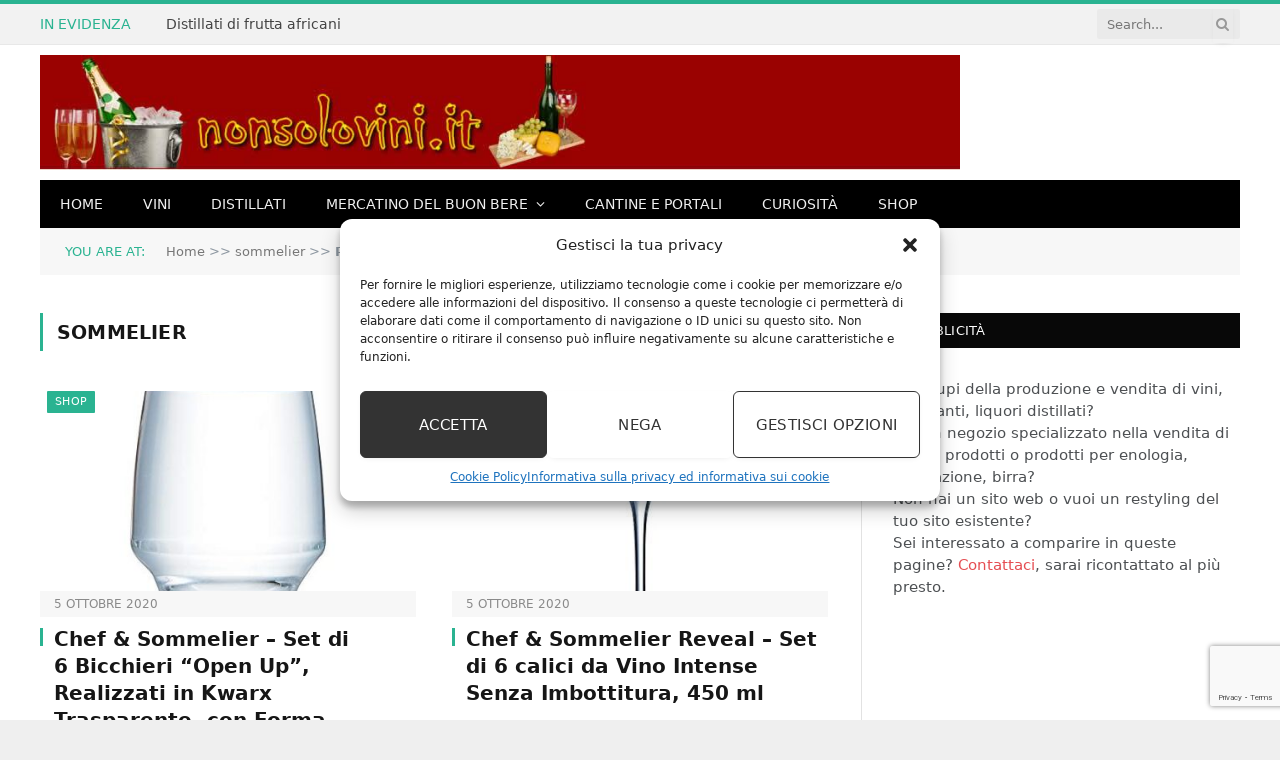

--- FILE ---
content_type: text/html; charset=UTF-8
request_url: https://www.nonsolovini.it/tag/sommelier/page/3
body_size: 22398
content:
<!DOCTYPE html>
<html lang="it-IT" class="s-light site-s-light">

<head>

	<meta charset="UTF-8" />
	<meta name="viewport" content="width=device-width, initial-scale=1" />
	<meta name='robots' content='index, follow, max-image-preview:large, max-snippet:-1, max-video-preview:-1' />
<meta property="og:title" content="NonSoloVini, vini e distillati"/>
<meta property="og:description" content="Notizie sui vini, distillati, grappe in Italia e nel mondo"/>
<meta property="og:image" content="https://www.nonsolovini.it/wp-content/uploads/2020/10/Chef-Sommelier-Set-di-6-Bicchieri-Open-Up-Realizzati.jpg"/>
<meta property="og:image:width" content="500" />
<meta property="og:image:height" content="500" />
<meta property="og:type" content="article"/>
<meta property="og:article:published_time" content="2020-10-05 16:13:58"/>
<meta property="og:article:modified_time" content="2020-10-05 16:13:58"/>
<meta property="og:article:tag" content="sommelier"/>

<!-- Twitter Card generated by Blog2Social 873 - https://www.blog2social.com -->
<meta name="twitter:card" content="summary">
<meta name="twitter:title" content="NonSoloVini, vini e distillati"/>
<meta name="twitter:description" content="Notizie sui vini, distillati, grappe in Italia e nel mondo"/>
<meta name="twitter:image" content="https://www.nonsolovini.it/wp-content/uploads/2020/10/Chef-Sommelier-Set-di-6-Bicchieri-Open-Up-Realizzati.jpg"/>
<!-- Twitter Card generated by Blog2Social 873 - https://www.blog2social.com -->

	<!-- This site is optimized with the Yoast SEO plugin v26.6 - https://yoast.com/wordpress/plugins/seo/ -->
	<title>Prodotti per Sommelier</title><link rel="preload" as="font" href="https://www.nonsolovini.it/wp-content/themes/smart-mag/css/icons/fonts/ts-icons.woff2?v3.2" type="font/woff2" crossorigin="anonymous" />
	<meta name="description" content="Prodotti per sommelier. I sommelier sono soliti utilizzare specifici accessori per la corretta degustazione dei vini" />
	<link rel="canonical" href="https://www.nonsolovini.it/tag/sommelier/page/3" />
	<link rel="prev" href="https://www.nonsolovini.it/tag/sommelier/page/2" />
	<link rel="next" href="https://www.nonsolovini.it/tag/sommelier/page/4" />
	<meta property="og:url" content="https://www.nonsolovini.it/tag/sommelier" />
	<meta property="og:site_name" content="NonSoloVini, vini e distillati" />
	<script type="application/ld+json" class="yoast-schema-graph">{"@context":"https://schema.org","@graph":[{"@type":"CollectionPage","@id":"https://www.nonsolovini.it/tag/sommelier","url":"https://www.nonsolovini.it/tag/sommelier/page/3","name":"Prodotti per Sommelier","isPartOf":{"@id":"https://www.nonsolovini.it/#website"},"primaryImageOfPage":{"@id":"https://www.nonsolovini.it/tag/sommelier/page/3#primaryimage"},"image":{"@id":"https://www.nonsolovini.it/tag/sommelier/page/3#primaryimage"},"thumbnailUrl":"https://www.nonsolovini.it/wp-content/uploads/2020/10/Chef-Sommelier-Set-di-6-Bicchieri-Open-Up-Realizzati.jpg","description":"Prodotti per sommelier. I sommelier sono soliti utilizzare specifici accessori per la corretta degustazione dei vini","breadcrumb":{"@id":"https://www.nonsolovini.it/tag/sommelier/page/3#breadcrumb"},"inLanguage":"it-IT"},{"@type":"ImageObject","inLanguage":"it-IT","@id":"https://www.nonsolovini.it/tag/sommelier/page/3#primaryimage","url":"https://www.nonsolovini.it/wp-content/uploads/2020/10/Chef-Sommelier-Set-di-6-Bicchieri-Open-Up-Realizzati.jpg","contentUrl":"https://www.nonsolovini.it/wp-content/uploads/2020/10/Chef-Sommelier-Set-di-6-Bicchieri-Open-Up-Realizzati.jpg","width":500,"height":500},{"@type":"BreadcrumbList","@id":"https://www.nonsolovini.it/tag/sommelier/page/3#breadcrumb","itemListElement":[{"@type":"ListItem","position":1,"name":"Home","item":"https://www.nonsolovini.it/"},{"@type":"ListItem","position":2,"name":"sommelier"}]},{"@type":"WebSite","@id":"https://www.nonsolovini.it/#website","url":"https://www.nonsolovini.it/","name":"NonSoloVini, vini e distillati","description":"Notizie sui vini, distillati, grappe in Italia e nel mondo","publisher":{"@id":"https://www.nonsolovini.it/#organization"},"potentialAction":[{"@type":"SearchAction","target":{"@type":"EntryPoint","urlTemplate":"https://www.nonsolovini.it/?s={search_term_string}"},"query-input":{"@type":"PropertyValueSpecification","valueRequired":true,"valueName":"search_term_string"}}],"inLanguage":"it-IT"},{"@type":"Organization","@id":"https://www.nonsolovini.it/#organization","name":"Non solo Vini","url":"https://www.nonsolovini.it/","logo":{"@type":"ImageObject","inLanguage":"it-IT","@id":"https://www.nonsolovini.it/#/schema/logo/image/","url":"https://www.nonsolovini.it/wp-content/uploads/2015/07/header.jpg","contentUrl":"https://www.nonsolovini.it/wp-content/uploads/2015/07/header.jpg","width":1080,"height":135,"caption":"Non solo Vini"},"image":{"@id":"https://www.nonsolovini.it/#/schema/logo/image/"}}]}</script>
	<!-- / Yoast SEO plugin. -->


<link rel='dns-prefetch' href='//fonts.googleapis.com' />
<link rel="alternate" type="application/rss+xml" title="NonSoloVini, vini e distillati &raquo; Feed" href="https://www.nonsolovini.it/feed" />
<link rel="alternate" type="application/rss+xml" title="NonSoloVini, vini e distillati &raquo; Feed dei commenti" href="https://www.nonsolovini.it/comments/feed" />
<link rel="alternate" type="application/rss+xml" title="NonSoloVini, vini e distillati &raquo; sommelier Feed del tag" href="https://www.nonsolovini.it/tag/sommelier/feed" />
<script>
var wpo_server_info_css = {"user_agent":"Mozilla\/5.0 (Macintosh; Intel Mac OS X 10_15_7) AppleWebKit\/537.36 (KHTML, like Gecko) Chrome\/131.0.0.0 Safari\/537.36; ClaudeBot\/1.0; +claudebot@anthropic.com)"}
    var wpo_mind2402747=document.createElement("link");wpo_mind2402747.rel="stylesheet",wpo_mind2402747.type="text/css",wpo_mind2402747.media="async",wpo_mind2402747.href="https://www.nonsolovini.it/wp-content/plugins/complianz-gdpr-premium/assets/css/cookieblocker.min.css",wpo_mind2402747.onload=function() {wpo_mind2402747.media="all"},document.getElementsByTagName("head")[0].appendChild(wpo_mind2402747);
</script>
<script>
var wpo_server_info_css = {"user_agent":"Mozilla\/5.0 (Macintosh; Intel Mac OS X 10_15_7) AppleWebKit\/537.36 (KHTML, like Gecko) Chrome\/131.0.0.0 Safari\/537.36; ClaudeBot\/1.0; +claudebot@anthropic.com)"}
    var wpo_minc204246b=document.createElement("link");wpo_minc204246b.rel="stylesheet",wpo_minc204246b.type="text/css",wpo_minc204246b.media="async",wpo_minc204246b.href="https://www.nonsolovini.it/wp-content/plugins/amazon-auto-links/template/_common/style.min.css",wpo_minc204246b.onload=function() {wpo_minc204246b.media="all"},document.getElementsByTagName("head")[0].appendChild(wpo_minc204246b);
</script>
<script>
var wpo_server_info_css = {"user_agent":"Mozilla\/5.0 (Macintosh; Intel Mac OS X 10_15_7) AppleWebKit\/537.36 (KHTML, like Gecko) Chrome\/131.0.0.0 Safari\/537.36; ClaudeBot\/1.0; +claudebot@anthropic.com)"}
    var wpo_min55d6233f=document.createElement("link");wpo_min55d6233f.rel="stylesheet",wpo_min55d6233f.type="text/css",wpo_min55d6233f.media="async",wpo_min55d6233f.href="https://www.nonsolovini.it/wp-content/plugins/amazon-auto-links/template/list/style.min.css",wpo_min55d6233f.onload=function() {wpo_min55d6233f.media="all"},document.getElementsByTagName("head")[0].appendChild(wpo_min55d6233f);
</script>
<script>
var wpo_server_info_css = {"user_agent":"Mozilla\/5.0 (Macintosh; Intel Mac OS X 10_15_7) AppleWebKit\/537.36 (KHTML, like Gecko) Chrome\/131.0.0.0 Safari\/537.36; ClaudeBot\/1.0; +claudebot@anthropic.com)"}
    var wpo_mine80b24e1=document.createElement("link");wpo_mine80b24e1.rel="stylesheet",wpo_mine80b24e1.type="text/css",wpo_mine80b24e1.media="async",wpo_mine80b24e1.href="https://www.nonsolovini.it/wp-content/plugins/amazon-auto-links/template/category/style.min.css",wpo_mine80b24e1.onload=function() {wpo_mine80b24e1.media="all"},document.getElementsByTagName("head")[0].appendChild(wpo_mine80b24e1);
</script>
<script>
var wpo_server_info_css = {"user_agent":"Mozilla\/5.0 (Macintosh; Intel Mac OS X 10_15_7) AppleWebKit\/537.36 (KHTML, like Gecko) Chrome\/131.0.0.0 Safari\/537.36; ClaudeBot\/1.0; +claudebot@anthropic.com)"}
    var wpo_min77e4238a=document.createElement("link");wpo_min77e4238a.rel="stylesheet",wpo_min77e4238a.type="text/css",wpo_min77e4238a.media="async",wpo_min77e4238a.href="https://www.nonsolovini.it/wp-content/plugins/amazon-auto-links/template/debug/style.min.css",wpo_min77e4238a.onload=function() {wpo_min77e4238a.media="all"},document.getElementsByTagName("head")[0].appendChild(wpo_min77e4238a);
</script>
<script>
var wpo_server_info_css = {"user_agent":"Mozilla\/5.0 (Macintosh; Intel Mac OS X 10_15_7) AppleWebKit\/537.36 (KHTML, like Gecko) Chrome\/131.0.0.0 Safari\/537.36; ClaudeBot\/1.0; +claudebot@anthropic.com)"}
    var wpo_min77c42386=document.createElement("link");wpo_min77c42386.rel="stylesheet",wpo_min77c42386.type="text/css",wpo_min77c42386.media="async",wpo_min77c42386.href="https://www.nonsolovini.it/wp-content/plugins/amazon-auto-links/template/image/style.min.css",wpo_min77c42386.onload=function() {wpo_min77c42386.media="all"},document.getElementsByTagName("head")[0].appendChild(wpo_min77c42386);
</script>
<script>
var wpo_server_info_css = {"user_agent":"Mozilla\/5.0 (Macintosh; Intel Mac OS X 10_15_7) AppleWebKit\/537.36 (KHTML, like Gecko) Chrome\/131.0.0.0 Safari\/537.36; ClaudeBot\/1.0; +claudebot@anthropic.com)"}
    var wpo_min9ce423f9=document.createElement("link");wpo_min9ce423f9.rel="stylesheet",wpo_min9ce423f9.type="text/css",wpo_min9ce423f9.media="async",wpo_min9ce423f9.href="https://www.nonsolovini.it/wp-content/plugins/amazon-auto-links/template/search/style.min.css",wpo_min9ce423f9.onload=function() {wpo_min9ce423f9.media="all"},document.getElementsByTagName("head")[0].appendChild(wpo_min9ce423f9);
</script>
<script>
var wpo_server_info_css = {"user_agent":"Mozilla\/5.0 (Macintosh; Intel Mac OS X 10_15_7) AppleWebKit\/537.36 (KHTML, like Gecko) Chrome\/131.0.0.0 Safari\/537.36; ClaudeBot\/1.0; +claudebot@anthropic.com)"}
    var wpo_min56722348=document.createElement("link");wpo_min56722348.rel="stylesheet",wpo_min56722348.type="text/css",wpo_min56722348.media="async",wpo_min56722348.href="https://www.nonsolovini.it/wp-content/plugins/amazon-auto-links/template/text/style.min.css",wpo_min56722348.onload=function() {wpo_min56722348.media="all"},document.getElementsByTagName("head")[0].appendChild(wpo_min56722348);
</script>
<script>
var wpo_server_info_css = {"user_agent":"Mozilla\/5.0 (Macintosh; Intel Mac OS X 10_15_7) AppleWebKit\/537.36 (KHTML, like Gecko) Chrome\/131.0.0.0 Safari\/537.36; ClaudeBot\/1.0; +claudebot@anthropic.com)"}
    var wpo_mind6fe1767=document.createElement("link");wpo_mind6fe1767.rel="stylesheet",wpo_mind6fe1767.type="text/css",wpo_mind6fe1767.media="async",wpo_mind6fe1767.href="https://www.nonsolovini.it/wp-includes/css/wp-pointer.min.css",wpo_mind6fe1767.onload=function() {wpo_mind6fe1767.media="all"},document.getElementsByTagName("head")[0].appendChild(wpo_mind6fe1767);
</script>
<link rel="preload" href="https://www.nonsolovini.it/wp-content/themes/smart-mag/css/fontawesome/css/font-awesome.min.css" as="style" media="all" onload="this.onload=null;this.rel='stylesheet'">
<link rel="stylesheet" href="https://www.nonsolovini.it/wp-content/themes/smart-mag/css/fontawesome/css/font-awesome.min.css" media="all">
<noscript><link rel="stylesheet" href="https://www.nonsolovini.it/wp-content/themes/smart-mag/css/fontawesome/css/font-awesome.min.css" media="all"></noscript>
<!--[if IE]><link rel="stylesheet" href="https://www.nonsolovini.it/wp-content/themes/smart-mag/css/fontawesome/css/font-awesome.min.css" media="all"><![endif]-->
<link rel="preload" href="https://fonts.googleapis.com/css2?family=Open+Sans:ital,wght@0,400;0,600;0,700;1,400&#038;family=Roboto+Slab:ital,wght@0,400;0,500&#038;display=swap" as="style" media="all" onload="this.onload=null;this.rel='stylesheet'">
<link rel="stylesheet" href="https://fonts.googleapis.com/css2?family=Open+Sans:ital,wght@0,400;0,600;0,700;1,400&#038;family=Roboto+Slab:ital,wght@0,400;0,500&#038;display=swap" media="all">
<noscript><link rel="stylesheet" href="https://fonts.googleapis.com/css2?family=Open+Sans:ital,wght@0,400;0,600;0,700;1,400&#038;family=Roboto+Slab:ital,wght@0,400;0,500&#038;display=swap" media="all"></noscript>
<!--[if IE]><link rel="stylesheet" href="https://fonts.googleapis.com/css2?family=Open+Sans:ital,wght@0,400;0,600;0,700;1,400&#038;family=Roboto+Slab:ital,wght@0,400;0,500&#038;display=swap" media="all"><![endif]-->
<style id='wp-img-auto-sizes-contain-inline-css' type='text/css'>
img:is([sizes=auto i],[sizes^="auto," i]){contain-intrinsic-size:3000px 1500px}
/*# sourceURL=wp-img-auto-sizes-contain-inline-css */
</style>
<style id='classic-theme-styles-inline-css' type='text/css'>
/*! This file is auto-generated */
.wp-block-button__link{color:#fff;background-color:#32373c;border-radius:9999px;box-shadow:none;text-decoration:none;padding:calc(.667em + 2px) calc(1.333em + 2px);font-size:1.125em}.wp-block-file__button{background:#32373c;color:#fff;text-decoration:none}
/*# sourceURL=/wp-includes/css/classic-themes.min.css */
</style>
<style id='auto-amazon-links-unit-style-inline-css' type='text/css'>
.aal-gutenberg-preview{max-height:400px;overflow:auto}

/*# sourceURL=https://www.nonsolovini.it/wp-content/plugins/amazon-auto-links/include/core/component/gutenberg/unit_block/build/style-index.css */
</style>
<style id='global-styles-inline-css' type='text/css'>
:root{--wp--preset--aspect-ratio--square: 1;--wp--preset--aspect-ratio--4-3: 4/3;--wp--preset--aspect-ratio--3-4: 3/4;--wp--preset--aspect-ratio--3-2: 3/2;--wp--preset--aspect-ratio--2-3: 2/3;--wp--preset--aspect-ratio--16-9: 16/9;--wp--preset--aspect-ratio--9-16: 9/16;--wp--preset--color--black: #000000;--wp--preset--color--cyan-bluish-gray: #abb8c3;--wp--preset--color--white: #ffffff;--wp--preset--color--pale-pink: #f78da7;--wp--preset--color--vivid-red: #cf2e2e;--wp--preset--color--luminous-vivid-orange: #ff6900;--wp--preset--color--luminous-vivid-amber: #fcb900;--wp--preset--color--light-green-cyan: #7bdcb5;--wp--preset--color--vivid-green-cyan: #00d084;--wp--preset--color--pale-cyan-blue: #8ed1fc;--wp--preset--color--vivid-cyan-blue: #0693e3;--wp--preset--color--vivid-purple: #9b51e0;--wp--preset--gradient--vivid-cyan-blue-to-vivid-purple: linear-gradient(135deg,rgb(6,147,227) 0%,rgb(155,81,224) 100%);--wp--preset--gradient--light-green-cyan-to-vivid-green-cyan: linear-gradient(135deg,rgb(122,220,180) 0%,rgb(0,208,130) 100%);--wp--preset--gradient--luminous-vivid-amber-to-luminous-vivid-orange: linear-gradient(135deg,rgb(252,185,0) 0%,rgb(255,105,0) 100%);--wp--preset--gradient--luminous-vivid-orange-to-vivid-red: linear-gradient(135deg,rgb(255,105,0) 0%,rgb(207,46,46) 100%);--wp--preset--gradient--very-light-gray-to-cyan-bluish-gray: linear-gradient(135deg,rgb(238,238,238) 0%,rgb(169,184,195) 100%);--wp--preset--gradient--cool-to-warm-spectrum: linear-gradient(135deg,rgb(74,234,220) 0%,rgb(151,120,209) 20%,rgb(207,42,186) 40%,rgb(238,44,130) 60%,rgb(251,105,98) 80%,rgb(254,248,76) 100%);--wp--preset--gradient--blush-light-purple: linear-gradient(135deg,rgb(255,206,236) 0%,rgb(152,150,240) 100%);--wp--preset--gradient--blush-bordeaux: linear-gradient(135deg,rgb(254,205,165) 0%,rgb(254,45,45) 50%,rgb(107,0,62) 100%);--wp--preset--gradient--luminous-dusk: linear-gradient(135deg,rgb(255,203,112) 0%,rgb(199,81,192) 50%,rgb(65,88,208) 100%);--wp--preset--gradient--pale-ocean: linear-gradient(135deg,rgb(255,245,203) 0%,rgb(182,227,212) 50%,rgb(51,167,181) 100%);--wp--preset--gradient--electric-grass: linear-gradient(135deg,rgb(202,248,128) 0%,rgb(113,206,126) 100%);--wp--preset--gradient--midnight: linear-gradient(135deg,rgb(2,3,129) 0%,rgb(40,116,252) 100%);--wp--preset--font-size--small: 13px;--wp--preset--font-size--medium: 20px;--wp--preset--font-size--large: 36px;--wp--preset--font-size--x-large: 42px;--wp--preset--spacing--20: 0.44rem;--wp--preset--spacing--30: 0.67rem;--wp--preset--spacing--40: 1rem;--wp--preset--spacing--50: 1.5rem;--wp--preset--spacing--60: 2.25rem;--wp--preset--spacing--70: 3.38rem;--wp--preset--spacing--80: 5.06rem;--wp--preset--shadow--natural: 6px 6px 9px rgba(0, 0, 0, 0.2);--wp--preset--shadow--deep: 12px 12px 50px rgba(0, 0, 0, 0.4);--wp--preset--shadow--sharp: 6px 6px 0px rgba(0, 0, 0, 0.2);--wp--preset--shadow--outlined: 6px 6px 0px -3px rgb(255, 255, 255), 6px 6px rgb(0, 0, 0);--wp--preset--shadow--crisp: 6px 6px 0px rgb(0, 0, 0);}:where(.is-layout-flex){gap: 0.5em;}:where(.is-layout-grid){gap: 0.5em;}body .is-layout-flex{display: flex;}.is-layout-flex{flex-wrap: wrap;align-items: center;}.is-layout-flex > :is(*, div){margin: 0;}body .is-layout-grid{display: grid;}.is-layout-grid > :is(*, div){margin: 0;}:where(.wp-block-columns.is-layout-flex){gap: 2em;}:where(.wp-block-columns.is-layout-grid){gap: 2em;}:where(.wp-block-post-template.is-layout-flex){gap: 1.25em;}:where(.wp-block-post-template.is-layout-grid){gap: 1.25em;}.has-black-color{color: var(--wp--preset--color--black) !important;}.has-cyan-bluish-gray-color{color: var(--wp--preset--color--cyan-bluish-gray) !important;}.has-white-color{color: var(--wp--preset--color--white) !important;}.has-pale-pink-color{color: var(--wp--preset--color--pale-pink) !important;}.has-vivid-red-color{color: var(--wp--preset--color--vivid-red) !important;}.has-luminous-vivid-orange-color{color: var(--wp--preset--color--luminous-vivid-orange) !important;}.has-luminous-vivid-amber-color{color: var(--wp--preset--color--luminous-vivid-amber) !important;}.has-light-green-cyan-color{color: var(--wp--preset--color--light-green-cyan) !important;}.has-vivid-green-cyan-color{color: var(--wp--preset--color--vivid-green-cyan) !important;}.has-pale-cyan-blue-color{color: var(--wp--preset--color--pale-cyan-blue) !important;}.has-vivid-cyan-blue-color{color: var(--wp--preset--color--vivid-cyan-blue) !important;}.has-vivid-purple-color{color: var(--wp--preset--color--vivid-purple) !important;}.has-black-background-color{background-color: var(--wp--preset--color--black) !important;}.has-cyan-bluish-gray-background-color{background-color: var(--wp--preset--color--cyan-bluish-gray) !important;}.has-white-background-color{background-color: var(--wp--preset--color--white) !important;}.has-pale-pink-background-color{background-color: var(--wp--preset--color--pale-pink) !important;}.has-vivid-red-background-color{background-color: var(--wp--preset--color--vivid-red) !important;}.has-luminous-vivid-orange-background-color{background-color: var(--wp--preset--color--luminous-vivid-orange) !important;}.has-luminous-vivid-amber-background-color{background-color: var(--wp--preset--color--luminous-vivid-amber) !important;}.has-light-green-cyan-background-color{background-color: var(--wp--preset--color--light-green-cyan) !important;}.has-vivid-green-cyan-background-color{background-color: var(--wp--preset--color--vivid-green-cyan) !important;}.has-pale-cyan-blue-background-color{background-color: var(--wp--preset--color--pale-cyan-blue) !important;}.has-vivid-cyan-blue-background-color{background-color: var(--wp--preset--color--vivid-cyan-blue) !important;}.has-vivid-purple-background-color{background-color: var(--wp--preset--color--vivid-purple) !important;}.has-black-border-color{border-color: var(--wp--preset--color--black) !important;}.has-cyan-bluish-gray-border-color{border-color: var(--wp--preset--color--cyan-bluish-gray) !important;}.has-white-border-color{border-color: var(--wp--preset--color--white) !important;}.has-pale-pink-border-color{border-color: var(--wp--preset--color--pale-pink) !important;}.has-vivid-red-border-color{border-color: var(--wp--preset--color--vivid-red) !important;}.has-luminous-vivid-orange-border-color{border-color: var(--wp--preset--color--luminous-vivid-orange) !important;}.has-luminous-vivid-amber-border-color{border-color: var(--wp--preset--color--luminous-vivid-amber) !important;}.has-light-green-cyan-border-color{border-color: var(--wp--preset--color--light-green-cyan) !important;}.has-vivid-green-cyan-border-color{border-color: var(--wp--preset--color--vivid-green-cyan) !important;}.has-pale-cyan-blue-border-color{border-color: var(--wp--preset--color--pale-cyan-blue) !important;}.has-vivid-cyan-blue-border-color{border-color: var(--wp--preset--color--vivid-cyan-blue) !important;}.has-vivid-purple-border-color{border-color: var(--wp--preset--color--vivid-purple) !important;}.has-vivid-cyan-blue-to-vivid-purple-gradient-background{background: var(--wp--preset--gradient--vivid-cyan-blue-to-vivid-purple) !important;}.has-light-green-cyan-to-vivid-green-cyan-gradient-background{background: var(--wp--preset--gradient--light-green-cyan-to-vivid-green-cyan) !important;}.has-luminous-vivid-amber-to-luminous-vivid-orange-gradient-background{background: var(--wp--preset--gradient--luminous-vivid-amber-to-luminous-vivid-orange) !important;}.has-luminous-vivid-orange-to-vivid-red-gradient-background{background: var(--wp--preset--gradient--luminous-vivid-orange-to-vivid-red) !important;}.has-very-light-gray-to-cyan-bluish-gray-gradient-background{background: var(--wp--preset--gradient--very-light-gray-to-cyan-bluish-gray) !important;}.has-cool-to-warm-spectrum-gradient-background{background: var(--wp--preset--gradient--cool-to-warm-spectrum) !important;}.has-blush-light-purple-gradient-background{background: var(--wp--preset--gradient--blush-light-purple) !important;}.has-blush-bordeaux-gradient-background{background: var(--wp--preset--gradient--blush-bordeaux) !important;}.has-luminous-dusk-gradient-background{background: var(--wp--preset--gradient--luminous-dusk) !important;}.has-pale-ocean-gradient-background{background: var(--wp--preset--gradient--pale-ocean) !important;}.has-electric-grass-gradient-background{background: var(--wp--preset--gradient--electric-grass) !important;}.has-midnight-gradient-background{background: var(--wp--preset--gradient--midnight) !important;}.has-small-font-size{font-size: var(--wp--preset--font-size--small) !important;}.has-medium-font-size{font-size: var(--wp--preset--font-size--medium) !important;}.has-large-font-size{font-size: var(--wp--preset--font-size--large) !important;}.has-x-large-font-size{font-size: var(--wp--preset--font-size--x-large) !important;}
:where(.wp-block-post-template.is-layout-flex){gap: 1.25em;}:where(.wp-block-post-template.is-layout-grid){gap: 1.25em;}
:where(.wp-block-term-template.is-layout-flex){gap: 1.25em;}:where(.wp-block-term-template.is-layout-grid){gap: 1.25em;}
:where(.wp-block-columns.is-layout-flex){gap: 2em;}:where(.wp-block-columns.is-layout-grid){gap: 2em;}
:root :where(.wp-block-pullquote){font-size: 1.5em;line-height: 1.6;}
/*# sourceURL=global-styles-inline-css */
</style>
<style class="optimize_css_2" type="text/css" media="all">.wpcf7 .screen-reader-response{position:absolute;overflow:hidden;clip:rect(1px,1px,1px,1px);clip-path:inset(50%);height:1px;width:1px;margin:-1px;padding:0;border:0;word-wrap:normal!important}.wpcf7 .hidden-fields-container{display:none}.wpcf7 form .wpcf7-response-output{margin:2em .5em 1em;padding:.2em 1em;border:2px solid #00a0d2}.wpcf7 form.init .wpcf7-response-output,.wpcf7 form.resetting .wpcf7-response-output,.wpcf7 form.submitting .wpcf7-response-output{display:none}.wpcf7 form.sent .wpcf7-response-output{border-color:#46b450}.wpcf7 form.failed .wpcf7-response-output,.wpcf7 form.aborted .wpcf7-response-output{border-color:#dc3232}.wpcf7 form.spam .wpcf7-response-output{border-color:#f56e28}.wpcf7 form.invalid .wpcf7-response-output,.wpcf7 form.unaccepted .wpcf7-response-output,.wpcf7 form.payment-required .wpcf7-response-output{border-color:#ffb900}.wpcf7-form-control-wrap{position:relative}.wpcf7-not-valid-tip{color:#dc3232;font-size:1em;font-weight:400;display:block}.use-floating-validation-tip .wpcf7-not-valid-tip{position:relative;top:-2ex;left:1em;z-index:100;border:1px solid #dc3232;background:#fff;padding:.2em .8em;width:24em}.wpcf7-list-item{display:inline-block;margin:0 0 0 1em}.wpcf7-list-item-label::before,.wpcf7-list-item-label::after{content:" "}.wpcf7-spinner{visibility:hidden;display:inline-block;background-color:#23282d;opacity:.75;width:24px;height:24px;border:none;border-radius:100%;padding:0;margin:0 24px;position:relative}form.submitting .wpcf7-spinner{visibility:visible}.wpcf7-spinner::before{content:'';position:absolute;background-color:#fbfbfc;top:4px;left:4px;width:6px;height:6px;border:none;border-radius:100%;transform-origin:8px 8px;animation-name:spin;animation-duration:1000ms;animation-timing-function:linear;animation-iteration-count:infinite}@media (prefers-reduced-motion:reduce){.wpcf7-spinner::before{animation-name:blink;animation-duration:2000ms}}@keyframes spin{from{transform:rotate(0deg)}to{transform:rotate(360deg)}}@keyframes blink{from{opacity:0}50%{opacity:1}to{opacity:0}}.wpcf7 [inert]{opacity:.5}.wpcf7 input[type="file"]{cursor:pointer}.wpcf7 input[type="file"]:disabled{cursor:default}.wpcf7 .wpcf7-submit:disabled{cursor:not-allowed}.wpcf7 input[type="url"],.wpcf7 input[type="email"],.wpcf7 input[type="tel"]{direction:ltr}.wpcf7-reflection>output{display:list-item;list-style:none}.wpcf7-reflection>output[hidden]{display:none}</style>
<style class="optimize_css_2" type="text/css" media="all">.mfp-bg{top:0;left:0;width:100%;height:100%;z-index:1042;overflow:hidden;position:fixed;background:#0b0b0b;opacity:.8}.mfp-wrap{top:0;left:0;width:100%;height:100%;z-index:20000!important;position:fixed;outline:none!important;-webkit-backface-visibility:hidden}.mfp-container{text-align:center;position:absolute;width:100%;height:100%;left:0;top:0;padding:0 8px;box-sizing:border-box}.mfp-container:before{content:'';display:inline-block;height:100%;vertical-align:middle}.mfp-align-top .mfp-container:before{display:none}.mfp-content{position:relative;display:inline-block;vertical-align:middle;margin:0 auto;text-align:left;z-index:1045}.mfp-inline-holder .mfp-content,.mfp-ajax-holder .mfp-content{width:100%;cursor:auto}.mfp-ajax-cur{cursor:progress}.mfp-zoom-out-cur,.mfp-zoom-out-cur .mfp-image-holder .mfp-close{cursor:zoom-out}.mfp-zoom{cursor:pointer;cursor:zoom-in}.mfp-auto-cursor .mfp-content{cursor:auto}.mfp-close,.mfp-arrow,.mfp-preloader,.mfp-counter{user-select:none}.mfp-loading.mfp-figure{display:none}.mfp-hide{display:none!important}.mfp-preloader{color:#ccc;position:absolute;top:50%;width:auto;text-align:center;margin-top:-.8em;left:8px;right:8px;z-index:1044}.mfp-preloader a{color:#ccc}.mfp-preloader a:hover{color:#fff}.mfp-s-ready .mfp-preloader{display:none}.mfp-s-error .mfp-content{display:none}button.mfp-close,button.mfp-arrow{overflow:visible;cursor:pointer;background:#fff0;border:0;display:block;outline:none;padding:0;z-index:1046;box-shadow:none}button::-moz-focus-inner{padding:0;border:0}.mfp-close{width:44px;height:44px;line-height:44px;position:absolute;right:0;top:0;text-decoration:none;text-align:center;opacity:.65;padding:0 0 18px 10px;color:#fff;font-style:normal;font-size:28px;font-family:Arial,Baskerville,monospace}.mfp-close:hover,.mfp-close:focus{opacity:1}.mfp-close:active{top:1px}.mfp-close-btn-in .mfp-close{color:#333}.mfp-image-holder .mfp-close,.mfp-iframe-holder .mfp-close{color:#FFF;right:-6px;text-align:right;padding-right:6px;width:100%}.mfp-counter{position:absolute;top:0;right:0;color:#ccc;font-size:12px;line-height:18px;white-space:nowrap}.mfp-arrow{position:absolute;opacity:.65;margin:0;top:50%;margin-top:-55px;padding:0;width:90px;height:110px;-webkit-tap-highlight-color:#fff0}.mfp-arrow:active{margin-top:-54px}.mfp-arrow:hover,.mfp-arrow:focus{opacity:1}.mfp-arrow:before,.mfp-arrow:after,.mfp-arrow .mfp-b,.mfp-arrow .mfp-a{content:'';display:block;width:0;height:0;position:absolute;left:0;top:0;margin-top:35px;margin-left:35px;border:medium inset #fff0}.mfp-arrow:after,.mfp-arrow .mfp-a{border-top-width:13px;border-bottom-width:13px;top:8px}.mfp-arrow:before,.mfp-arrow .mfp-b{border-top-width:21px;border-bottom-width:21px;opacity:.7}.mfp-arrow-left{left:0}.mfp-arrow-left:after,.mfp-arrow-left .mfp-a{border-right:17px solid #FFF;margin-left:31px}.mfp-arrow-left:before,.mfp-arrow-left .mfp-b{margin-left:25px;border-right:27px solid #3F3F3F}.mfp-arrow-right{right:0}.mfp-arrow-right:after,.mfp-arrow-right .mfp-a{border-left:17px solid #FFF;margin-left:39px}.mfp-arrow-right:before,.mfp-arrow-right .mfp-b{border-left:27px solid #3F3F3F}.mfp-iframe-holder{padding-top:40px;padding-bottom:40px}.mfp-iframe-holder .mfp-content{line-height:0;width:100%;max-width:900px}.mfp-iframe-holder .mfp-close{top:-40px}.mfp-iframe-scaler{width:100%;height:0;overflow:hidden;padding-top:56.25%}.mfp-iframe-scaler iframe{position:absolute;display:block;top:0;left:0;width:100%;height:100%;box-shadow:0 0 8px rgb(0 0 0 / .6);background:#000}img.mfp-img{width:auto;max-width:100%;height:auto;display:block;line-height:0;-webkit-box-sizing:border-box;-moz-box-sizing:border-box;box-sizing:border-box;padding:40px 0 40px;margin:0 auto}.mfp-figure{line-height:0}.mfp-figure:after{content:'';position:absolute;left:0;top:40px;bottom:40px;display:block;right:0;width:auto;height:auto;z-index:-1;box-shadow:0 0 8px rgb(0 0 0 / .6);background:#444}.mfp-figure small{color:#BDBDBD;display:block;font-size:12px;line-height:14px}.mfp-figure figure{margin:0}.mfp-bottom-bar{margin-top:-36px;position:absolute;top:100%;left:0;width:100%;cursor:auto}.mfp-title{text-align:left;line-height:18px;color:#F3F3F3;word-wrap:break-word;padding-right:36px}.mfp-image-holder .mfp-content{max-width:100%}.mfp-gallery .mfp-image-holder .mfp-figure{cursor:pointer}@media screen and (max-width:800px) and (orientation:landscape),screen and (max-height:300px){.mfp-img-mobile .mfp-image-holder{padding-left:0;padding-right:0}.mfp-img-mobile img.mfp-img{padding:0}.mfp-img-mobile .mfp-figure:after{top:0;bottom:0}.mfp-img-mobile .mfp-figure small{display:inline;margin-left:5px}.mfp-img-mobile .mfp-bottom-bar{background:rgb(0 0 0 / .6);bottom:0;margin:0;top:auto;padding:3px 5px;position:fixed;box-sizing:border-box}.mfp-img-mobile .mfp-bottom-bar:empty{padding:0}.mfp-img-mobile .mfp-counter{right:5px;top:3px}.mfp-img-mobile .mfp-close{top:0;right:0;width:35px;height:35px;line-height:35px;background:rgb(0 0 0 / .6);position:fixed;text-align:center;padding:0}}@media all and (max-width:900px){.mfp-arrow{transform:scale(.75)}.mfp-arrow-left{transform-origin:0}.mfp-arrow-right{transform-origin:100%}.mfp-container{padding-left:6px;padding-right:6px}}.mfp-fade.mfp-bg{opacity:0;-webkit-transition:all 0.15s ease-out;-moz-transition:all 0.15s ease-out;transition:all 0.15s ease-out}.mfp-fade.mfp-bg.mfp-ready{opacity:.8}.mfp-fade.mfp-bg.mfp-removing{opacity:0}.mfp-fade.mfp-removing .mfp-arrow{display:none}.mfp-fade.mfp-wrap .mfp-content,.mfp-fade .mfp-arrow{opacity:0;transition:all 0.15s ease-out}.mfp-fade.mfp-ready .mfp-arrow{opacity:1}.mfp-fade.mfp-wrap.mfp-ready .mfp-content{opacity:1}.mfp-fade.mfp-wrap.mfp-removing .mfp-content{opacity:0}.mfp-preloader{width:30px;height:30px;background-color:#fff;opacity:.65;margin:0 auto;animation:rotateplane 1.2s infinite ease-in-out}@keyframes rotateplane{0%{transform:perspective(120px) rotateX(0deg) rotateY(0deg)}50%{transform:perspective(120px) rotateX(-180.1deg) rotateY(0deg)}100%{transform:perspective(120px) rotateX(-180deg) rotateY(-179.9deg)}}</style>
<style class="optimize_css_2" type="text/css" media="all">@font-face{font-family:'ts-icons';src:url(https://www.nonsolovini.it/wp-content/themes/smart-mag/css/icons/fonts/ts-icons.woff2#1766080379) format('woff2'),url(https://www.nonsolovini.it/wp-content/themes/smart-mag/css/icons/fonts/ts-icons.woff#1766080379) format('woff');font-weight:400;font-style:normal;font-display:block}.tsi{display:inline-block;font:normal normal normal 14px/1 ts-icons;font-size:inherit;text-rendering:auto;-webkit-font-smoothing:antialiased;-moz-osx-font-smoothing:grayscale}.tsi-spin{-webkit-animation:tsi-spin 2s infinite linear;animation:tsi-spin 2s infinite linear}@-webkit-keyframes tsi-spin{0%{-webkit-transform:rotate(0deg);transform:rotate(0deg)}100%{-webkit-transform:rotate(359deg);transform:rotate(359deg)}}@keyframes tsi-spin{0%{-webkit-transform:rotate(0deg);transform:rotate(0deg)}100%{-webkit-transform:rotate(359deg);transform:rotate(359deg)}}.tsi-mastodon:before{content:"\e90c"}.tsi-bluesky:before{content:"\e90e"}.tsi-threads:before{content:"\e909"}.tsi-twitter:before{content:"\e90a"}.tsi-x-twitter:before{content:"\e90a"}.tsi-discord:before{content:"\e905"}.tsi-telegram:before{content:"\e903"}.tsi-tiktok:before{content:"\e904"}.tsi-moon:before{content:"\e902"}.tsi-bar-chart-2:before{content:"\e906"}.tsi-clock:before{content:"\e900"}.tsi-eye:before{content:"\e907"}.tsi-info:before{content:"\e90d"}.tsi-link:before{content:"\e90b"}.tsi-share1:before{content:"\e908"}.tsi-bright:before{content:"\e901"}.tsi-plus:before{content:"\f067"}.tsi-music:before{content:"\f001"}.tsi-search:before{content:"\f002"}.tsi-envelope-o:before{content:"\f003"}.tsi-heart:before{content:"\f004"}.tsi-star:before{content:"\f005"}.tsi-star-o:before{content:"\f006"}.tsi-close:before{content:"\f00d"}.tsi-remove:before{content:"\f00d"}.tsi-times:before{content:"\f00d"}.tsi-home:before{content:"\f015"}.tsi-clock-o:before{content:"\f017"}.tsi-repeat:before{content:"\f01e"}.tsi-rotate-right:before{content:"\f01e"}.tsi-image:before{content:"\f03e"}.tsi-photo:before{content:"\f03e"}.tsi-picture-o:before{content:"\f03e"}.tsi-play:before{content:"\f04b"}.tsi-chevron-left:before{content:"\f053"}.tsi-mail-forward:before{content:"\f064"}.tsi-share:before{content:"\f064"}.tsi-chevron-down:before{content:"\f078"}.tsi-shopping-cart:before{content:"\f07a"}.tsi-heart-o:before{content:"\f08a"}.tsi-facebook:before{content:"\f09a"}.tsi-facebook-f:before{content:"\f09a"}.tsi-feed:before{content:"\f09e"}.tsi-rss:before{content:"\f09e"}.tsi-bars:before{content:"\f0c9"}.tsi-navicon:before{content:"\f0c9"}.tsi-reorder:before{content:"\f0c9"}.tsi-pinterest:before{content:"\f0d2"}.tsi-linkedin:before{content:"\f0e1"}.tsi-comment-o:before{content:"\f0e5"}.tsi-comments-o:before{content:"\f0e6"}.tsi-cutlery:before{content:"\f0f5"}.tsi-angle-double-left:before{content:"\f100"}.tsi-angle-double-right:before{content:"\f101"}.tsi-angle-left:before{content:"\f104"}.tsi-angle-right:before{content:"\f105"}.tsi-angle-up:before{content:"\f106"}.tsi-angle-down:before{content:"\f107"}.tsi-circle-o:before{content:"\f10c"}.tsi-mail-reply:before{content:"\f112"}.tsi-reply:before{content:"\f112"}.tsi-youtube-play:before{content:"\f16a"}.tsi-instagram:before{content:"\f16d"}.tsi-flickr:before{content:"\f16e"}.tsi-tumblr:before{content:"\f173"}.tsi-long-arrow-left:before{content:"\f177"}.tsi-long-arrow-right:before{content:"\f178"}.tsi-dribbble:before{content:"\f17d"}.tsi-vk:before{content:"\f189"}.tsi-google:before{content:"\f1a0"}.tsi-steam:before{content:"\f1b6"}.tsi-spotify:before{content:"\f1bc"}.tsi-soundcloud:before{content:"\f1be"}.tsi-twitch:before{content:"\f1e8"}.tsi-lastfm:before{content:"\f202"}.tsi-pinterest-p:before{content:"\f231"}.tsi-whatsapp:before{content:"\f232"}.tsi-clone:before{content:"\f24d"}.tsi-vimeo:before{content:"\f27d"}.tsi-reddit-alien:before{content:"\f281"}.tsi-shopping-bag:before{content:"\f290"}.tsi-snapchat:before{content:"\f2ac"}.tsi-user-circle-o:before{content:"\f2be"}.tsi-chevron-right:before{content:"\f054"}.tsi-hot:before{content:"\e9a9"}</style>
<style class="optimize_css_2" type="text/css" media="all">:root{--c-main:#e54e53;--main-width:1078px;--c-excerpts:var(--c-contrast-500);--excerpt-size:13px;--sidebar-pad:25px;--body-font:"Open Sans", system-ui, sans-serif;--title-font:"Roboto Slab", Georgia, serif;--title-size-xs:13px;--title-size-s:14px;--title-size-n:14px;--title-size-m:15px;--title-size-l:18px;--title-size-xl:23px;--title-fw-semi:400;--title-fw-bold:500;--list-p-title:var(--title-size-m);--dark-color:#19232d;--c-links:#19232d;--c-headings:#19232d;--post-content-size:14px;--post-content-lh:1.857;--post-content-gaps:1.857em;--block-wrap-mb:42px;--footer-mt:50px}@media (min-width:1201px){:root{--sidebar-width:376px}}.s-light{--body-color:#4d5053;--c-post-meta:#a6a6a6;--c-separator:#d9d9d9;--c-separator2:var(--c-separator)}.site-s-light .s-dark{--footer-bg:#19232d;--footer-lower-bg:#121a21;--c-nav-drop-bg:var(--dark-color)}.site-s-dark:not(i),.site-s-dark .s-light{--c-nav-drop-bg:#111}.post-content{color:var(--body-color)}.smart-head-legacy{--head-bot-h:46px;--nav-items-space:25px;--nav-text-weight:500;--nav-drop-text:13px}.smart-head-bot.s-dark,.s-dark .smart-head-bot{--c-bg:var(--dark-color);border:0}.site-s-dark .smart-head-bot{--c-bg:#080808}.s-dark .nav-hov-b{--c-nav-hov-bg:rgba(255, 255, 255, 0.035);--c-nav-drop-hov-bg:rgba(255, 255, 255, 0.035)}.mega-menu-b .sub-cats{background:rgba(var(--c-rgba),.03);border-right:0}.s-dark .mega-menu-b .sub-cats{background:#1e2935}.site-s-dark .mega-menu-b .sub-cats{background:#1e1e1e}.mega-menu-b .sub-cats li a:not(._){font-size:13px;text-transform:uppercase}.mega-menu-b .grid-post .post-meta .meta-above{background:#ddd}.smart-head-mobile .smart-head-mid.s-dark{background:var(--dark-color)}.off-canvas{background:var(--dark-color)}.mobile-menu{font-size:14px}.widget{--li-pad:initial;--c-li-sep:var(--c-separator);font-size:13px}.textwidget{font-size:14px}.post-title a{--c-a-hover:var(--c-links)}.post-title a:hover{text-decoration:underline}.post-meta{font-size:11px;color:var(--c-contrast-400)}.post-meta-items{text-transform:uppercase}.post-meta .meta-above{display:flex}.post-meta .meta-above .has-icon:not(:first-child){margin-left:auto}.post-meta .post-author>a{text-transform:uppercase;color:var(--c-main);font-weight:400;letter-spacing:.04em}.post-meta .main-stars{font-size:16px}.post-meta-single{font-size:12px}.cat-labels a,.cat-labels .category{padding:0 12px;font-size:12px;font-weight:400;letter-spacing:0;line-height:25px}.cat-labels-overlay{margin-left:7px}.block-head-a .heading{font-size:13px}.block-head-a2{--c-border:var(--c-separator)}.block-head-g{background:var(--dark-color)}.read-more-btn{padding:7px 12px}.loop-grid{--grid-row-gap:30px}.loop-grid-lg{--grid-row-gap:50px}.loop+.main-pagination{margin-top:40px}.l-post .excerpt{margin-top:14px}.grid-post .post-meta .meta-above{position:relative;padding:0 14px;margin-top:-16px;background:var(--c-contrast-50);line-height:26px}.grid-post .post-title{position:relative;padding-left:14px}.grid-post .post-title:before{content:" ";display:block;float:left;position:absolute;left:0;top:.1em;height:18px;border-left:3px solid var(--c-main)}.loop-small-sep{--grid-row-gap:28px}.small-post .post-title{margin:8px 0}.block-highlights .loop-small{margin-top:22px}.block-highlights .loop-small-b{margin-top:14px;padding-top:12px;border-top:1px solid var(--c-separator)}@media (min-width:941px){.main-featured.has-classic-slider{margin:28px 0 49px 0;padding:28px 0;background:rgba(var(--c-rgba),.05);border:1px solid var(--c-contrast-100);border-right:0;border-left:0}.site-s-dark .main-featured.has-classic-slider{background:rgb(0 0 0 / .25)}}.breadcrumbs-b{font-size:12px;--c-a:var(--c-contrast-600)}.breadcrumbs-b:not(.is-full-width)>.inner{padding:14px 25px}.s-light .breadcrumbs-b{color:#8d97a1}.main-sidebar .block-head{--space-below:30px}.main-sidebar .widget{margin-bottom:38px}.main-heading{font-size:18px;text-transform:uppercase;border-left:3px solid var(--c-main);padding-left:14px;line-height:2;margin-bottom:28px;font-weight:600}.post-header .post-title{font-size:20px;font-weight:400}.entry-content{--title-fw-bold:700}.author-info .description{font-size:13px}.author-info .bio{margin-top:10px}.author-info [rel=author]{font-weight:600;font-size:14px;line-height:1.5;text-transform:uppercase}.comments-list .comment-content{font-size:13px}.post-cover .post-meta .post-author>a{color:#fff;margin-left:2px}.classic-footer-lower .inner{padding:18px 0}.upper-footer .block-head-h{--space-below:35px;padding-bottom:10px}.s-dark .upper-footer .block-head-h{--c-block:var(--c-contrast-800)}.upper-footer .block-head-h .heading{letter-spacing:.01em;font-size:14px}.upper-footer.s-dark,.s-dark .upper-footer{color:#eee}</style>
<style class="optimize_css_4" type="text/css" media="all">:root{--c-main:#e54e53;--c-main-rgb:229,78,83;--main-width:1078px}.ts-bg-cover{background-repeat:no-repeat;background-position:center center;background-size:cover;background-attachment:fixed;background-image:url(https://www.nonsolovini.it/wp-content/uploads/2015/07/background.jpg)}.smart-head-mobile .smart-head-mid{border-top-width:3px}.loop-grid .ratio-is-custom{padding-bottom:calc(100% / 1.88)}.loop-list .ratio-is-custom{padding-bottom:calc(100% / 1.88)}.list-post{--list-p-media-width:40%;--list-p-media-max-width:85%}.list-post .media:not(i){--list-p-media-max-width:40%}.loop-small .ratio-is-custom{padding-bottom:calc(100% / 1.149)}.loop-small .media:not(i){max-width:75px}.single .featured .ratio-is-custom{padding-bottom:calc(100% / 2)}</style>
<style id='smartmag-skin-inline-css' type='text/css'>
:root { --c-main: #e54e53;
--c-main-rgb: 229,78,83;
--main-width: 1078px; }
.ts-bg-cover { background-repeat: no-repeat; background-position: center center; background-size: cover; background-attachment: fixed; background-image: url(https://www.nonsolovini.it/wp-content/uploads/2015/07/background.jpg); }
.smart-head-mobile .smart-head-mid { border-top-width: 3px; }
.loop-grid .ratio-is-custom { padding-bottom: calc(100% / 1.88); }
.loop-list .ratio-is-custom { padding-bottom: calc(100% / 1.88); }
.list-post { --list-p-media-width: 40%; --list-p-media-max-width: 85%; }
.list-post .media:not(i) { --list-p-media-max-width: 40%; }
.loop-small .ratio-is-custom { padding-bottom: calc(100% / 1.149); }
.loop-small .media:not(i) { max-width: 75px; }
.single .featured .ratio-is-custom { padding-bottom: calc(100% / 2); }


/*# sourceURL=smartmag-skin-inline-css */
</style>
<style class="optimize_css_2" type="text/css" media="all"></style>
<link rel='stylesheet' id='wpo_min-header-0-css' href='https://www.nonsolovini.it/wp-content/cache/wpo-minify/1766080379/assets/wpo-minify-header-c6f51e08.min.css' type='text/css' media='all' />
<script type="text/javascript" id="jquery-js-after">
/* <![CDATA[ */
jQuery(document).ready(function() {
	jQuery(".9cf1437c3999772dc8c108f166921de6").click(function() {
		jQuery.post(
			"https://www.nonsolovini.it/wp-admin/admin-ajax.php", {
				"action": "quick_adsense_onpost_ad_click",
				"quick_adsense_onpost_ad_index": jQuery(this).attr("data-index"),
				"quick_adsense_nonce": "206cea2952",
			}, function(response) { }
		);
	});
});

//# sourceURL=jquery-js-after
/* ]]> */
</script>
<script type="text/javascript" id="smartmag-lazy-inline-js-after">
/* <![CDATA[ */
/**
 * @copyright ThemeSphere
 * @preserve
 */
var BunyadLazy={};BunyadLazy.load=function(){function a(e,n){var t={};e.dataset.bgset&&e.dataset.sizes?(t.sizes=e.dataset.sizes,t.srcset=e.dataset.bgset):t.src=e.dataset.bgsrc,function(t){var a=t.dataset.ratio;if(0<a){const e=t.parentElement;if(e.classList.contains("media-ratio")){const n=e.style;n.getPropertyValue("--a-ratio")||(n.paddingBottom=100/a+"%")}}}(e);var a,o=document.createElement("img");for(a in o.onload=function(){var t="url('"+(o.currentSrc||o.src)+"')",a=e.style;a.backgroundImage!==t&&requestAnimationFrame(()=>{a.backgroundImage=t,n&&n()}),o.onload=null,o.onerror=null,o=null},o.onerror=o.onload,t)o.setAttribute(a,t[a]);o&&o.complete&&0<o.naturalWidth&&o.onload&&o.onload()}function e(t){t.dataset.loaded||a(t,()=>{document.dispatchEvent(new Event("lazyloaded")),t.dataset.loaded=1})}function n(t){"complete"===document.readyState?t():window.addEventListener("load",t)}return{initEarly:function(){var t,a=()=>{document.querySelectorAll(".img.bg-cover:not(.lazyload)").forEach(e)};"complete"!==document.readyState?(t=setInterval(a,150),n(()=>{a(),clearInterval(t)})):a()},callOnLoad:n,initBgImages:function(t){t&&n(()=>{document.querySelectorAll(".img.bg-cover").forEach(e)})},bgLoad:a}}(),BunyadLazy.load.initEarly();
//# sourceURL=smartmag-lazy-inline-js-after
/* ]]> */
</script>
<script type="text/javascript" src="https://www.nonsolovini.it/wp-content/cache/wpo-minify/1766080379/assets/wpo-minify-header-7ce20e61.min.js" id="wpo_min-header-0-js"></script>
<link rel="https://api.w.org/" href="https://www.nonsolovini.it/wp-json/" /><link rel="alternate" title="JSON" type="application/json" href="https://www.nonsolovini.it/wp-json/wp/v2/tags/1764" /><link rel="EditURI" type="application/rsd+xml" title="RSD" href="https://www.nonsolovini.it/xmlrpc.php?rsd" />
<meta name="generator" content="WordPress 6.9" />
			<style>.cmplz-hidden {
					display: none !important;
				}</style><style type='text/css' id='amazon-auto-links-button-css' data-version='5.4.3'>.amazon-auto-links-button.amazon-auto-links-button-default { background-image: -webkit-linear-gradient(top, #4997e5, #3f89ba);background-image: -moz-linear-gradient(top, #4997e5, #3f89ba);background-image: -ms-linear-gradient(top, #4997e5, #3f89ba);background-image: -o-linear-gradient(top, #4997e5, #3f89ba);background-image: linear-gradient(to bottom, #4997e5, #3f89ba);-webkit-border-radius: 4px;-moz-border-radius: 4px;border-radius: 4px;margin-left: auto;margin-right: auto;text-align: center;white-space: nowrap;color: #ffffff;font-size: 13px;text-shadow: 0 0 transparent;width: 100px;padding: 7px 8px 8px 8px;background: #3498db;border: solid #6891a5 1px;text-decoration: none;}.amazon-auto-links-button.amazon-auto-links-button-default:hover {background: #3cb0fd;background-image: -webkit-linear-gradient(top, #3cb0fd, #3498db);background-image: -moz-linear-gradient(top, #3cb0fd, #3498db);background-image: -ms-linear-gradient(top, #3cb0fd, #3498db);background-image: -o-linear-gradient(top, #3cb0fd, #3498db);background-image: linear-gradient(to bottom, #3cb0fd, #3498db);text-decoration: none;}.amazon-auto-links-button.amazon-auto-links-button-default > a {color: inherit; border-bottom: none;text-decoration: none; }.amazon-auto-links-button.amazon-auto-links-button-default > a:hover {color: inherit;}.amazon-auto-links-button > a, .amazon-auto-links-button > a:hover {-webkit-box-shadow: none;box-shadow: none;color: inherit;}div.amazon-auto-links-button {line-height: 1.3; }button.amazon-auto-links-button {white-space: nowrap;}.amazon-auto-links-button-link {text-decoration: none;}.amazon-auto-links-button.amazon-auto-links-button-31830 {background: #4997e5;background-image: -webkit-linear-gradient(top, #4997e5, #3f89ba);background-image: -moz-linear-gradient(top, #4997e5, #3f89ba);background-image: -ms-linear-gradient(top, #4997e5, #3f89ba);background-image: -o-linear-gradient(top, #4997e5, #3f89ba);background-image: linear-gradient(to bottom, #4997e5, #3f89ba);-webkit-border-radius: 4;-moz-border-radius: 4;border-radius: 4px;margin-left: auto;margin-right: auto;text-align: center;white-space: nowrap;color: #ffffff;font-size: 13px;text-shadow-color: transparent;width: 100px;box-shadow-color: #666666;padding: 7px 8px 8px 8px;background: #3498db;border: solid #6891a5 1px;text-decoration: none;}.amazon-auto-links-button.amazon-auto-links-button-31830:hover {background: #3cb0fd;background-image: -webkit-linear-gradient(top, #3cb0fd, #3498db);background-image: -moz-linear-gradient(top, #3cb0fd, #3498db);background-image: -ms-linear-gradient(top, #3cb0fd, #3498db);background-image: -o-linear-gradient(top, #3cb0fd, #3498db);background-image: linear-gradient(to bottom, #3cb0fd, #3498db);text-decoration: none;}.amazon-auto-links-button.amazon-auto-links-button-31830 > a {color: inherit; border-bottom: none;text-decoration: none; }.amazon-auto-links-button.amazon-auto-links-button-31830 > a:hover {color: inherit;}</style>
		<script>
		var BunyadSchemeKey = 'bunyad-scheme';
		(() => {
			const d = document.documentElement;
			const c = d.classList;
			var scheme = localStorage.getItem(BunyadSchemeKey);
			
			if (scheme) {
				d.dataset.origClass = c;
				scheme === 'dark' ? c.remove('s-light', 'site-s-light') : c.remove('s-dark', 'site-s-dark');
				c.add('site-s-' + scheme, 's-' + scheme);
			}
		})();
		</script>
		<meta name="generator" content="Elementor 3.33.6; features: additional_custom_breakpoints; settings: css_print_method-external, google_font-enabled, font_display-swap">
			<style>
				.e-con.e-parent:nth-of-type(n+4):not(.e-lazyloaded):not(.e-no-lazyload),
				.e-con.e-parent:nth-of-type(n+4):not(.e-lazyloaded):not(.e-no-lazyload) * {
					background-image: none !important;
				}
				@media screen and (max-height: 1024px) {
					.e-con.e-parent:nth-of-type(n+3):not(.e-lazyloaded):not(.e-no-lazyload),
					.e-con.e-parent:nth-of-type(n+3):not(.e-lazyloaded):not(.e-no-lazyload) * {
						background-image: none !important;
					}
				}
				@media screen and (max-height: 640px) {
					.e-con.e-parent:nth-of-type(n+2):not(.e-lazyloaded):not(.e-no-lazyload),
					.e-con.e-parent:nth-of-type(n+2):not(.e-lazyloaded):not(.e-no-lazyload) * {
						background-image: none !important;
					}
				}
			</style>
					<style type="text/css" id="wp-custom-css">
			.amazon-product-description {
    overflow-wrap: break-word;
    word-wrap: break-word;
    -ms-word-break: break-all;
    word-break: break-all;
    word-break: break-word;
    -ms-hyphens: auto;
    -moz-hyphens: auto;
    -webkit-hyphens: auto;
    hyphens: auto;
    display: inline;
    margin-right: .2em;
    vertical-align: middle;
		font-size: 14px;
		color: #3a4149;
		
}
.post-content a {
    color: #e54e53;
    font-size: 14px;
}.post-content ul {
    list-style-type: none;
    margin-left: 0px;
}

.wpbdp-categories li {
    padding: 5px 15px;
}

.children li {
    border: none;
}

.wpbdp-categories li a {
    font-size: 15px;
}

.wpbdp-field-comune {
    display: inline;
    margin-left: 20px;
}

.wpbdp-field-cap {
    display: inline;
}
.button {
    background: #222222;
}

		</style>
		

</head>

<body data-cmplz=1 class="archive paged tag tag-sommelier tag-1764 paged-3 tag-paged-3 wp-theme-smart-mag wp-child-theme-smart-mag-child right-sidebar has-lb has-lb-sm ts-img-hov-fade has-sb-sep layout-boxed elementor-default elementor-kit-41782">


	<div class="ts-bg-cover"></div>

<div class="main-wrap">

	
<div class="off-canvas-backdrop"></div>
<div class="mobile-menu-container off-canvas s-dark hide-menu-lg" id="off-canvas">

	<div class="off-canvas-head">
		<a href="#" class="close">
			<span class="visuallyhidden">Close Menu</span>
			<i class="tsi tsi-times"></i>
		</a>

		<div class="ts-logo">
					</div>
	</div>

	<div class="off-canvas-content">

					<ul class="mobile-menu"></ul>
		
		
		
		<div class="spc-social-block spc-social spc-social-b smart-head-social">
		
			
				<a href="#" class="link service s-facebook" target="_blank" rel="nofollow noopener">
					<i class="icon tsi tsi-facebook"></i>					<span class="visuallyhidden">Facebook</span>
				</a>
									
			
				<a href="#" class="link service s-twitter" target="_blank" rel="nofollow noopener">
					<i class="icon tsi tsi-twitter"></i>					<span class="visuallyhidden">X (Twitter)</span>
				</a>
									
			
				<a href="#" class="link service s-instagram" target="_blank" rel="nofollow noopener">
					<i class="icon tsi tsi-instagram"></i>					<span class="visuallyhidden">Instagram</span>
				</a>
									
			
		</div>

		
	</div>

</div>
<div class="smart-head smart-head-legacy smart-head-main" id="smart-head" data-sticky="auto" data-sticky-type="smart" data-sticky-full>
	
	<div class="smart-head-row smart-head-top is-light smart-head-row-full">

		<div class="inner wrap">

							
				<div class="items items-left ">
				
<div class="trending-ticker" data-delay="8">
	<span class="heading">In evidenza</span>

	<ul>
				
			<li><a href="https://www.nonsolovini.it/distillati-di-frutta-africani.html" class="post-link">Distillati di frutta africani</a></li>
		
				
			<li><a href="https://www.nonsolovini.it/la-champagnerie-vini-bollicine-champagne-distillati-e-food-online.html" class="post-link">La Champagnerie: vini, bollicine, champagne, distillati e food online</a></li>
		
				
			<li><a href="https://www.nonsolovini.it/differenza-brandy-cognac.html" class="post-link">Differenza tra brandy e cognac: tutte le curiosità</a></li>
		
				
			<li><a href="https://www.nonsolovini.it/differenza-tra-whisky-scozzese-e-whiskey-irlandesi.html" class="post-link">Differenza tra whisky scozzese e whiskey irlandesi</a></li>
		
				
			<li><a href="https://www.nonsolovini.it/il-falanghina.html" class="post-link">Il Falanghina</a></li>
		
				
			<li><a href="https://www.nonsolovini.it/vino-eroico-una-sfida-per-le-viti-e-per-gli-uomini.html" class="post-link">Vino eroico: una sfida per le viti e per gli uomini</a></li>
		
				
			<li><a href="https://www.nonsolovini.it/migliori-alternative-alla-moka.html" class="post-link">Migliori alternative alla moka</a></li>
		
				
			<li><a href="https://www.nonsolovini.it/accessori-importanti-per-il-servizio-e-la-degustazione-del-vino.html" class="post-link">Accessori importanti per il servizio e la degustazione del vino</a></li>
		
				
			</ul>
</div>
				</div>

							
				<div class="items items-center empty">
								</div>

							
				<div class="items items-right ">
				

	<div class="smart-head-search">
		<form role="search" class="search-form" action="https://www.nonsolovini.it/" method="get">
			<input type="text" name="s" class="query live-search-query" value="" placeholder="Search..." autocomplete="off" />
			<button class="search-button" type="submit">
				<i class="tsi tsi-search"></i>
				<span class="visuallyhidden"></span>
			</button>
		</form>
	</div> <!-- .search -->

				</div>

						
		</div>
	</div>

	
	<div class="smart-head-row smart-head-mid is-light smart-head-row-full">

		<div class="inner wrap">

							
				<div class="items items-left ">
					<a href="https://www.nonsolovini.it/" title="NonSoloVini, vini e distillati" rel="home" class="logo-link ts-logo logo-is-image">
		<span>
			
				
					<img fetchpriority="high" src="https://www.nonsolovini.it/wp-content/uploads/2015/07/header.jpg" class="logo-image" alt="NonSoloVini, vini e distillati" width="1080" height="135"/>
									 
					</span>
	</a>				</div>

							
				<div class="items items-center empty">
								</div>

							
				<div class="items items-right empty">
								</div>

						
		</div>
	</div>

	
	<div class="smart-head-row smart-head-bot s-dark wrap">

		<div class="inner full">

							
				<div class="items items-left ">
					<div class="nav-wrap">
		<nav class="navigation navigation-main nav-hov-b">
			<ul id="menu-top-menu" class="menu"><li id="menu-item-41358" class="menu-item menu-item-type-post_type menu-item-object-page menu-item-home menu-item-41358"><a href="https://www.nonsolovini.it/">Home</a></li>
<li id="menu-item-16481" class="menu-item menu-item-type-taxonomy menu-item-object-category menu-cat-4 menu-item-16481"><a href="https://www.nonsolovini.it/vini">Vini</a></li>
<li id="menu-item-16482" class="menu-item menu-item-type-taxonomy menu-item-object-category menu-cat-5 menu-item-16482"><a href="https://www.nonsolovini.it/distillati">Distillati</a></li>
<li id="menu-item-22860" class="menu-item menu-item-type-custom menu-item-object-custom menu-item-has-children menu-item-22860"><a href="#">Mercatino del buon bere</a>
<ul class="sub-menu">
	<li id="menu-item-22856" class="menu-item menu-item-type-post_type menu-item-object-page menu-item-22856"><a href="https://www.nonsolovini.it/mercatino_vini" title="Lista dei vini">Lista dei vini in vendita</a></li>
	<li id="menu-item-23078" class="menu-item menu-item-type-post_type menu-item-object-page menu-item-23078"><a href="https://www.nonsolovini.it/lista-dei-distillati" title="Lista dei distillati">Lista dei distillati in vendita</a></li>
</ul>
</li>
<li id="menu-item-36908" class="menu-item menu-item-type-taxonomy menu-item-object-category menu-cat-12693 menu-item-36908"><a href="https://www.nonsolovini.it/cantine-e-portali">Cantine e Portali</a></li>
<li id="menu-item-16483" class="menu-item menu-item-type-taxonomy menu-item-object-category menu-cat-799 menu-item-16483"><a href="https://www.nonsolovini.it/informazioni">Curiosità</a></li>
<li id="menu-item-32149" class="menu-item menu-item-type-taxonomy menu-item-object-category menu-cat-1 menu-item-32149"><a href="https://www.nonsolovini.it/shop">Shop</a></li>
</ul>		</nav>
	</div>
				</div>

							
				<div class="items items-center empty">
								</div>

							
				<div class="items items-right empty">
								</div>

						
		</div>
	</div>

	</div>
<div class="smart-head smart-head-a smart-head-mobile" id="smart-head-mobile" data-sticky="mid" data-sticky-type="smart" data-sticky-full>
	
	<div class="smart-head-row smart-head-mid smart-head-row-3 s-dark smart-head-row-full">

		<div class="inner wrap">

							
				<div class="items items-left ">
				
<button class="offcanvas-toggle has-icon" type="button" aria-label="Menu">
	<span class="hamburger-icon hamburger-icon-a">
		<span class="inner"></span>
	</span>
</button>				</div>

							
				<div class="items items-center ">
					<a href="https://www.nonsolovini.it/" title="NonSoloVini, vini e distillati" rel="home" class="logo-link ts-logo logo-is-image">
		<span>
			
				
					<img fetchpriority="high" src="https://www.nonsolovini.it/wp-content/uploads/2015/07/header.jpg" class="logo-image" alt="NonSoloVini, vini e distillati" width="1080" height="135"/>
									 
					</span>
	</a>				</div>

							
				<div class="items items-right ">
				

	<a href="#" class="search-icon has-icon-only is-icon" title="Search">
		<i class="tsi tsi-search"></i>
	</a>

				</div>

						
		</div>
	</div>

	</div>
<nav class="breadcrumbs ts-contain breadcrumbs-b" id="breadcrumb"><div class="inner ts-contain "><span class="label">You are at:</span><span><span><a href="https://www.nonsolovini.it/">Home</a></span> &gt;&gt; <span><a href="https://www.nonsolovini.it/tag/sommelier">sommelier</a></span> &gt;&gt; <span class="breadcrumb_last" aria-current="page"><strong>Pagina 3</strong></span></span></div></nav>
<div class="main ts-contain cf right-sidebar">
			<div class="ts-row">
			<div class="col-8 main-content">

							<h1 class="archive-heading">
					<span>sommelier</span>				</h1>
						
					
							
					<section class="block-wrap block-grid mb-none" data-id="1">

				
			<div class="block-content">
					
	<div class="loop loop-grid loop-grid-base grid grid-2 md:grid-2 xs:grid-1">

					
<article class="l-post grid-post grid-base-post">

	
			<div class="media">

		
			<a href="https://www.nonsolovini.it/chef-sommelier-set-di-6-bicchieri-open-up-realizzati-in-kwarx-trasparente-con-forma-allungata-dimensioni-di-75-x-75-x-115-cm-capienza-di-35-cl-ri.html" class="image-link media-ratio ratio-is-custom" title="Chef &#038; Sommelier &#8211; Set di 6 Bicchieri “Open Up”, Realizzati in Kwarx Trasparente, con Forma Allungata, Dimensioni di 7,5 x 7,5 x 11,5 cm, capienza di 35 cl, RIF. 8011788"><span data-bgsrc="https://www.nonsolovini.it/wp-content/uploads/2020/10/Chef-Sommelier-Set-di-6-Bicchieri-Open-Up-Realizzati-450x450.jpg" class="img bg-cover wp-post-image attachment-bunyad-grid size-bunyad-grid no-lazy skip-lazy" data-bgset="https://www.nonsolovini.it/wp-content/uploads/2020/10/Chef-Sommelier-Set-di-6-Bicchieri-Open-Up-Realizzati-450x450.jpg 450w, https://www.nonsolovini.it/wp-content/uploads/2020/10/Chef-Sommelier-Set-di-6-Bicchieri-Open-Up-Realizzati-300x300.jpg 300w, https://www.nonsolovini.it/wp-content/uploads/2020/10/Chef-Sommelier-Set-di-6-Bicchieri-Open-Up-Realizzati.jpg 500w" data-sizes="(max-width: 339px) 100vw, 339px"></span></a>			
			
			
							
				<span class="cat-labels cat-labels-overlay c-overlay p-top-left">
				<a href="https://www.nonsolovini.it/shop" class="category term-color-1" rel="category" tabindex="-1">Shop</a>
			</span>
						
			
		
		</div>
	

	
		<div class="content">

			<div class="post-meta post-meta-a"><div class="post-meta-items meta-above"><span class="meta-item date"><span class="date-link"><time class="post-date" datetime="2020-10-05T16:13:58+02:00">5 Ottobre 2020</time></span></span></div><h2 class="is-title post-title"><a href="https://www.nonsolovini.it/chef-sommelier-set-di-6-bicchieri-open-up-realizzati-in-kwarx-trasparente-con-forma-allungata-dimensioni-di-75-x-75-x-115-cm-capienza-di-35-cl-ri.html">Chef &#038; Sommelier &#8211; Set di 6 Bicchieri “Open Up”, Realizzati in Kwarx Trasparente, con Forma Allungata, Dimensioni di 7,5 x 7,5 x 11,5 cm, capienza di 35 cl, RIF. 8011788</a></h2></div>			
						
				<div class="excerpt">
					<p>Materiale: il Kwarx® resiste agli urti in modo incredibile e mantiene sempre un’estrema brillantezza.Prodotto lavabile&hellip;</p>
				</div>
			
			
			
		</div>

	
</article>					
<article class="l-post grid-post grid-base-post">

	
			<div class="media">

		
			<a href="https://www.nonsolovini.it/chef-sommelier-reveal-set-di-6-calici-da-vino-intense-senza-imbottitura-450-ml.html" class="image-link media-ratio ratio-is-custom" title="Chef &#038; Sommelier Reveal &#8211; Set di 6 calici da Vino Intense Senza Imbottitura, 450 ml"><span data-bgsrc="https://www.nonsolovini.it/wp-content/uploads/2020/10/Chef-Sommelier-Reveal-Set-di-6-calici-da-450x450.jpg" class="img bg-cover wp-post-image attachment-bunyad-medium size-bunyad-medium lazyload" data-bgset="https://www.nonsolovini.it/wp-content/uploads/2020/10/Chef-Sommelier-Reveal-Set-di-6-calici-da-450x450.jpg 450w, https://www.nonsolovini.it/wp-content/uploads/2020/10/Chef-Sommelier-Reveal-Set-di-6-calici-da-300x300.jpg 300w, https://www.nonsolovini.it/wp-content/uploads/2020/10/Chef-Sommelier-Reveal-Set-di-6-calici-da.jpg 500w" data-sizes="(max-width: 339px) 100vw, 339px"></span></a>			
			
			
							
				<span class="cat-labels cat-labels-overlay c-overlay p-top-left">
				<a href="https://www.nonsolovini.it/shop" class="category term-color-1" rel="category" tabindex="-1">Shop</a>
			</span>
						
			
		
		</div>
	

	
		<div class="content">

			<div class="post-meta post-meta-a"><div class="post-meta-items meta-above"><span class="meta-item date"><span class="date-link"><time class="post-date" datetime="2020-10-05T11:50:46+02:00">5 Ottobre 2020</time></span></span></div><h2 class="is-title post-title"><a href="https://www.nonsolovini.it/chef-sommelier-reveal-set-di-6-calici-da-vino-intense-senza-imbottitura-450-ml.html">Chef &#038; Sommelier Reveal &#8211; Set di 6 calici da Vino Intense Senza Imbottitura, 450 ml</a></h2></div>			
						
				<div class="excerpt">
					<p>Chef &#038; Sommelier &#8211; Collezione REVEAL UPCapacità 45 cl. (15 oz)Set Originale 6 Calici da&hellip;</p>
				</div>
			
			
			
		</div>

	
</article>					
<article class="l-post grid-post grid-base-post">

	
			<div class="media">

		
			<a href="https://www.nonsolovini.it/chef-et-sommelier-open-up-vetro-multicolore.html" class="image-link media-ratio ratio-is-custom" title="Chef et Sommelier Open Up Vetro, Multicolore"><span data-bgsrc="https://www.nonsolovini.it/wp-content/uploads/2020/10/Chef-et-Sommelier-Open-Up-Vetro-Multicolore-450x450.jpg" class="img bg-cover wp-post-image attachment-bunyad-medium size-bunyad-medium lazyload" data-bgset="https://www.nonsolovini.it/wp-content/uploads/2020/10/Chef-et-Sommelier-Open-Up-Vetro-Multicolore-450x450.jpg 450w, https://www.nonsolovini.it/wp-content/uploads/2020/10/Chef-et-Sommelier-Open-Up-Vetro-Multicolore-300x300.jpg 300w, https://www.nonsolovini.it/wp-content/uploads/2020/10/Chef-et-Sommelier-Open-Up-Vetro-Multicolore.jpg 500w" data-sizes="(max-width: 339px) 100vw, 339px"></span></a>			
			
			
							
				<span class="cat-labels cat-labels-overlay c-overlay p-top-left">
				<a href="https://www.nonsolovini.it/shop" class="category term-color-1" rel="category" tabindex="-1">Shop</a>
			</span>
						
			
		
		</div>
	

	
		<div class="content">

			<div class="post-meta post-meta-a"><div class="post-meta-items meta-above"><span class="meta-item date"><span class="date-link"><time class="post-date" datetime="2020-10-05T06:45:48+02:00">5 Ottobre 2020</time></span></span></div><h2 class="is-title post-title"><a href="https://www.nonsolovini.it/chef-et-sommelier-open-up-vetro-multicolore.html">Chef et Sommelier Open Up Vetro, Multicolore</a></h2></div>			
						
				<div class="excerpt">
					<p>Una brillantezza straordinaria testata in laboratorio dopo 2000 lavaggi industriali.Una trasparenza assoluta ottenuta da una&hellip;</p>
				</div>
			
			
			
		</div>

	
</article>					
<article class="l-post grid-post grid-base-post">

	
			<div class="media">

		
			<a href="https://www.nonsolovini.it/chef-sommelier-lima-fh38-long-drink-450ml-senza-contrassegno-di-riempimento-6-pezzi.html" class="image-link media-ratio ratio-is-custom" title="Chef &#038; Sommelier Lima FH38 long drink 450ml, senza contrassegno di riempimento, 6 Pezzi"><span data-bgsrc="https://www.nonsolovini.it/wp-content/uploads/2020/10/Chef-Sommelier-Lima-FH38-long-drink-450ml-senza-contrassegno.jpg" class="img bg-cover wp-post-image attachment-large size-large lazyload" data-bgset="https://www.nonsolovini.it/wp-content/uploads/2020/10/Chef-Sommelier-Lima-FH38-long-drink-450ml-senza-contrassegno.jpg 294w, https://www.nonsolovini.it/wp-content/uploads/2020/10/Chef-Sommelier-Lima-FH38-long-drink-450ml-senza-contrassegno-176x300.jpg 176w, https://www.nonsolovini.it/wp-content/uploads/2020/10/Chef-Sommelier-Lima-FH38-long-drink-450ml-senza-contrassegno-150x255.jpg 150w" data-sizes="(max-width: 339px) 100vw, 339px"></span></a>			
			
			
							
				<span class="cat-labels cat-labels-overlay c-overlay p-top-left">
				<a href="https://www.nonsolovini.it/shop" class="category term-color-1" rel="category" tabindex="-1">Shop</a>
			</span>
						
			
		
		</div>
	

	
		<div class="content">

			<div class="post-meta post-meta-a"><div class="post-meta-items meta-above"><span class="meta-item date"><span class="date-link"><time class="post-date" datetime="2020-10-05T01:38:36+02:00">5 Ottobre 2020</time></span></span></div><h2 class="is-title post-title"><a href="https://www.nonsolovini.it/chef-sommelier-lima-fh38-long-drink-450ml-senza-contrassegno-di-riempimento-6-pezzi.html">Chef &#038; Sommelier Lima FH38 long drink 450ml, senza contrassegno di riempimento, 6 Pezzi</a></h2></div>			
						
				<div class="excerpt">
					<p>Hiball tumbler in vetroAdatto come bicchieri da vinoMateriale: vetro Kwarx AdvancedForte vetro extra resistente agli&hellip;</p>
				</div>
			
			
			
		</div>

	
</article>					
<article class="l-post grid-post grid-base-post">

	
			<div class="media">

		
			<a href="https://www.nonsolovini.it/la-sommeliere-lsdz33-cantina-vino-libera-installazione-nero-33-bottiglia-bottiglie-cantinetta-vino-con-compressore-d.html" class="image-link media-ratio ratio-is-custom" title="La Sommelière LSDZ33 cantina vino Libera installazione Nero 33 bottiglia/bottiglie Cantinetta vino con compressore D"><span data-bgsrc="https://www.nonsolovini.it/wp-content/uploads/2020/10/La-Sommeliere-LSDZ33-cantina-vino-Libera-installazione-Nero-33-bottigliabottiglie-450x450.jpg" class="img bg-cover wp-post-image attachment-bunyad-medium size-bunyad-medium lazyload" data-bgset="https://www.nonsolovini.it/wp-content/uploads/2020/10/La-Sommeliere-LSDZ33-cantina-vino-Libera-installazione-Nero-33-bottigliabottiglie-450x450.jpg 450w, https://www.nonsolovini.it/wp-content/uploads/2020/10/La-Sommeliere-LSDZ33-cantina-vino-Libera-installazione-Nero-33-bottigliabottiglie-300x300.jpg 300w, https://www.nonsolovini.it/wp-content/uploads/2020/10/La-Sommeliere-LSDZ33-cantina-vino-Libera-installazione-Nero-33-bottigliabottiglie.jpg 500w" data-sizes="(max-width: 339px) 100vw, 339px"></span></a>			
			
			
							
				<span class="cat-labels cat-labels-overlay c-overlay p-top-left">
				<a href="https://www.nonsolovini.it/shop" class="category term-color-1" rel="category" tabindex="-1">Shop</a>
			</span>
						
			
		
		</div>
	

	
		<div class="content">

			<div class="post-meta post-meta-a"><div class="post-meta-items meta-above"><span class="meta-item date"><span class="date-link"><time class="post-date" datetime="2020-10-04T20:32:34+02:00">4 Ottobre 2020</time></span></span></div><h2 class="is-title post-title"><a href="https://www.nonsolovini.it/la-sommeliere-lsdz33-cantina-vino-libera-installazione-nero-33-bottiglia-bottiglie-cantinetta-vino-con-compressore-d.html">La Sommelière LSDZ33 cantina vino Libera installazione Nero 33 bottiglia/bottiglie Cantinetta vino con compressore D</a></h2></div>			
						
				<div class="excerpt">
					<p>Cantinetta per vino multitempo: per amanti del vino, questa cantina per vino a 2 zone&hellip;</p>
				</div>
			
			
			
		</div>

	
</article>					
<article class="l-post grid-post grid-base-post">

	
			<div class="media">

		
			<a href="https://www.nonsolovini.it/chef-sommelier-verre-a-pied-sublym-25-cl.html" class="image-link media-ratio ratio-is-custom" title="Chef &#038; Sommelier Verre à Pied Sublym, 25 cl"><span data-bgsrc="https://www.nonsolovini.it/wp-content/uploads/2020/10/Chef-Sommelier-Verre-a-Pied-Sublym-25-cl-450x450.jpg" class="img bg-cover wp-post-image attachment-bunyad-medium size-bunyad-medium lazyload" data-bgset="https://www.nonsolovini.it/wp-content/uploads/2020/10/Chef-Sommelier-Verre-a-Pied-Sublym-25-cl-450x450.jpg 450w, https://www.nonsolovini.it/wp-content/uploads/2020/10/Chef-Sommelier-Verre-a-Pied-Sublym-25-cl-300x300.jpg 300w, https://www.nonsolovini.it/wp-content/uploads/2020/10/Chef-Sommelier-Verre-a-Pied-Sublym-25-cl.jpg 500w" data-sizes="(max-width: 339px) 100vw, 339px"></span></a>			
			
			
							
				<span class="cat-labels cat-labels-overlay c-overlay p-top-left">
				<a href="https://www.nonsolovini.it/shop" class="category term-color-1" rel="category" tabindex="-1">Shop</a>
			</span>
						
			
		
		</div>
	

	
		<div class="content">

			<div class="post-meta post-meta-a"><div class="post-meta-items meta-above"><span class="meta-item date"><span class="date-link"><time class="post-date" datetime="2020-10-04T15:26:24+02:00">4 Ottobre 2020</time></span></span></div><h2 class="is-title post-title"><a href="https://www.nonsolovini.it/chef-sommelier-verre-a-pied-sublym-25-cl.html">Chef &#038; Sommelier Verre à Pied Sublym, 25 cl</a></h2></div>			
						
				<div class="excerpt">
					<p>Venduto in una scatola da 6 pezzi.Realizzato in cristallo ad alta trasparenza.Bicchiere molto fine e&hellip;</p>
				</div>
			
			
			
		</div>

	
</article>					
<article class="l-post grid-post grid-base-post">

	
			<div class="media">

		
			<a href="https://www.nonsolovini.it/chefsommelier-n6386-flute-champagne-macaron-fascination-30-cl-cristallo-trasparente.html" class="image-link media-ratio ratio-is-custom" title="Chef&#038;Sommelier N6386 Flûte Champagne Macaron Fascination, 30 cl, Cristallo, Trasparente"><span data-bgsrc="https://www.nonsolovini.it/wp-content/uploads/2020/10/ChefSommelier-N6386-Flute-Champagne-Macaron-Fascination-30-cl-Cristallo-Trasparente.jpg" class="img bg-cover wp-post-image attachment-large size-large lazyload" data-bgset="https://www.nonsolovini.it/wp-content/uploads/2020/10/ChefSommelier-N6386-Flute-Champagne-Macaron-Fascination-30-cl-Cristallo-Trasparente.jpg 256w, https://www.nonsolovini.it/wp-content/uploads/2020/10/ChefSommelier-N6386-Flute-Champagne-Macaron-Fascination-30-cl-Cristallo-Trasparente-154x300.jpg 154w, https://www.nonsolovini.it/wp-content/uploads/2020/10/ChefSommelier-N6386-Flute-Champagne-Macaron-Fascination-30-cl-Cristallo-Trasparente-150x293.jpg 150w" data-sizes="(max-width: 339px) 100vw, 339px"></span></a>			
			
			
							
				<span class="cat-labels cat-labels-overlay c-overlay p-top-left">
				<a href="https://www.nonsolovini.it/shop" class="category term-color-1" rel="category" tabindex="-1">Shop</a>
			</span>
						
			
		
		</div>
	

	
		<div class="content">

			<div class="post-meta post-meta-a"><div class="post-meta-items meta-above"><span class="meta-item date"><span class="date-link"><time class="post-date" datetime="2020-10-04T10:20:58+02:00">4 Ottobre 2020</time></span></span></div><h2 class="is-title post-title"><a href="https://www.nonsolovini.it/chefsommelier-n6386-flute-champagne-macaron-fascination-30-cl-cristallo-trasparente.html">Chef&#038;Sommelier N6386 Flûte Champagne Macaron Fascination, 30 cl, Cristallo, Trasparente</a></h2></div>			
						
				<div class="excerpt">
					<p>Venduto in confezione da 6 pezzi.Fabbricato in cristallo ad alta trasparenza e grande resistenza.Grande finezza&hellip;</p>
				</div>
			
			
			
		</div>

	
</article>					
<article class="l-post grid-post grid-base-post">

	
			<div class="media">

		
			<a href="https://www.nonsolovini.it/zwilling-sommelier-levatappi-acciaio-inossidabile-nero-15-cm.html" class="image-link media-ratio ratio-is-custom" title="ZWILLING Sommelier Levatappi, Acciaio Inossidabile/Nero, 15 cm"><span data-bgsrc="https://www.nonsolovini.it/wp-content/uploads/2020/10/ZWILLING-Sommelier-Levatappi-Acciaio-InossidabileNero-15-cm-450x97.jpg" class="img bg-cover wp-post-image attachment-bunyad-medium size-bunyad-medium lazyload"></span></a>			
			
			
							
				<span class="cat-labels cat-labels-overlay c-overlay p-top-left">
				<a href="https://www.nonsolovini.it/shop" class="category term-color-1" rel="category" tabindex="-1">Shop</a>
			</span>
						
			
		
		</div>
	

	
		<div class="content">

			<div class="post-meta post-meta-a"><div class="post-meta-items meta-above"><span class="meta-item date"><span class="date-link"><time class="post-date" datetime="2020-10-04T05:14:58+02:00">4 Ottobre 2020</time></span></span></div><h2 class="is-title post-title"><a href="https://www.nonsolovini.it/zwilling-sommelier-levatappi-acciaio-inossidabile-nero-15-cm.html">ZWILLING Sommelier Levatappi, Acciaio Inossidabile/Nero, 15 cm</a></h2></div>			
						
				<div class="excerpt">
					<p>Design eleganteCon manico in micarta di ottima qualitàRacchiude tre funzioni in una: tagliacapsule, cavatappi e&hellip;</p>
				</div>
			
			
			
		</div>

	
</article>					
<article class="l-post grid-post grid-base-post">

	
			<div class="media">

		
			<a href="https://www.nonsolovini.it/set-per-sommelier-con-design-di-bottiglia-di-vino-colore-nero-composto-da-5-pezzi-con-decanter-cavatappi-anello-salvagoccia-e-tagliacapsule.html" class="image-link media-ratio ratio-is-custom" title="Set per sommelier con design di bottiglia di vino, colore nero, composto da 5 pezzi, con decanter, cavatappi, anello salvagoccia e tagliacapsule"><span data-bgsrc="https://www.nonsolovini.it/wp-content/uploads/2020/10/Set-per-sommelier-con-design-di-bottiglia-di-vino-colore-450x450.jpg" class="img bg-cover wp-post-image attachment-bunyad-medium size-bunyad-medium lazyload" data-bgset="https://www.nonsolovini.it/wp-content/uploads/2020/10/Set-per-sommelier-con-design-di-bottiglia-di-vino-colore-450x450.jpg 450w, https://www.nonsolovini.it/wp-content/uploads/2020/10/Set-per-sommelier-con-design-di-bottiglia-di-vino-colore-300x300.jpg 300w, https://www.nonsolovini.it/wp-content/uploads/2020/10/Set-per-sommelier-con-design-di-bottiglia-di-vino-colore.jpg 500w" data-sizes="(max-width: 339px) 100vw, 339px"></span></a>			
			
			
							
				<span class="cat-labels cat-labels-overlay c-overlay p-top-left">
				<a href="https://www.nonsolovini.it/shop" class="category term-color-1" rel="category" tabindex="-1">Shop</a>
			</span>
						
			
		
		</div>
	

	
		<div class="content">

			<div class="post-meta post-meta-a"><div class="post-meta-items meta-above"><span class="meta-item date"><span class="date-link"><time class="post-date" datetime="2020-10-04T01:04:35+02:00">4 Ottobre 2020</time></span></span></div><h2 class="is-title post-title"><a href="https://www.nonsolovini.it/set-per-sommelier-con-design-di-bottiglia-di-vino-colore-nero-composto-da-5-pezzi-con-decanter-cavatappi-anello-salvagoccia-e-tagliacapsule.html">Set per sommelier con design di bottiglia di vino, colore nero, composto da 5 pezzi, con decanter, cavatappi, anello salvagoccia e tagliacapsule</a></h2></div>			
						
				<div class="excerpt">
					<p>Utilizza questo set da 5 pezzi per sommelier per vini e spumanti pregiati e servi i&hellip;</p>
				</div>
			
			
			
		</div>

	
</article>					
<article class="l-post grid-post grid-base-post">

	
			<div class="media">

		
			<a href="https://www.nonsolovini.it/pulltex-aromi-per-vino-regular.html" class="image-link media-ratio ratio-is-custom" title="Pulltex Aromi per Vino, Regular"><span data-bgsrc="https://www.nonsolovini.it/wp-content/uploads/2020/10/Pulltex-Aromi-per-Vino-Regular.jpg" class="img bg-cover wp-post-image attachment-large size-large lazyload" data-bgset="https://www.nonsolovini.it/wp-content/uploads/2020/10/Pulltex-Aromi-per-Vino-Regular.jpg 388w, https://www.nonsolovini.it/wp-content/uploads/2020/10/Pulltex-Aromi-per-Vino-Regular-233x300.jpg 233w, https://www.nonsolovini.it/wp-content/uploads/2020/10/Pulltex-Aromi-per-Vino-Regular-150x193.jpg 150w" data-sizes="(max-width: 339px) 100vw, 339px"></span></a>			
			
			
							
				<span class="cat-labels cat-labels-overlay c-overlay p-top-left">
				<a href="https://www.nonsolovini.it/shop" class="category term-color-1" rel="category" tabindex="-1">Shop</a>
			</span>
						
			
		
		</div>
	

	
		<div class="content">

			<div class="post-meta post-meta-a"><div class="post-meta-items meta-above"><span class="meta-item date"><span class="date-link"><time class="post-date" datetime="2020-10-03T19:58:40+02:00">3 Ottobre 2020</time></span></span></div><h2 class="is-title post-title"><a href="https://www.nonsolovini.it/pulltex-aromi-per-vino-regular.html">Pulltex Aromi per Vino, Regular</a></h2></div>			
						
				<div class="excerpt">
					<p>Un insieme di aromi di vino per educare il senso dell&#8217;olfatto12 boccette con aromi per&hellip;</p>
				</div>
			
			
			
		</div>

	
</article>		
	</div>

	

	<nav class="main-pagination pagination-numbers" data-type="numbers">
		<a class="prev page-numbers" href="https://www.nonsolovini.it/tag/sommelier/page/2"><i class="tsi tsi-angle-left"></i><span class="visuallyhidden">Previous</span></a>
<a class="page-numbers" href="https://www.nonsolovini.it/tag/sommelier/">1</a>
<a class="page-numbers" href="https://www.nonsolovini.it/tag/sommelier/page/2">2</a>
<span aria-current="page" class="page-numbers current">3</span>
<a class="page-numbers" href="https://www.nonsolovini.it/tag/sommelier/page/4">4</a>
<a class="page-numbers" href="https://www.nonsolovini.it/tag/sommelier/page/5">5</a>
<a class="next page-numbers" href="https://www.nonsolovini.it/tag/sommelier/page/4"><span class="visuallyhidden">Next</span><i class="tsi tsi-angle-right"></i></a>	</nav>


	
			</div>

		</section>
		
			</div>
			
					
	
	<aside class="col-4 main-sidebar has-sep">
	
			<div class="inner">
		
			<div id="custom_html-4" class="widget_text widget widget_custom_html"><div class="widget-title block-head block-head-ac block-head block-head-ac block-head-g is-left has-style"><h5 class="heading">Pubblicità</h5></div><div class="textwidget custom-html-widget">Ti occupi della produzione e vendita di vini, spumanti, liquori distillati?<br>
Hai un negozio specializzato nella vendita di questi prodotti o prodotti per enologia, distillazione, birra?<br>
Non hai un sito web o vuoi un restyling del tuo sito esistente?<br>
Sei interessato a comparire in queste pagine? <a href="https://www.nonsolovini.it/contatti"><font color="#E54E53">Contattaci</font></a>, sarai ricontattato al più presto.<br></div></div><div id="custom_html-5" class="widget_text widget widget_custom_html"><div class="textwidget custom-html-widget"><script async src="//pagead2.googlesyndication.com/pagead/js/adsbygoogle.js"></script>
<!-- Nonsolovini-300x250 -->
<ins class="adsbygoogle"
     style="display:inline-block;width:300px;height:250px"
     data-ad-client="ca-pub-3877282152808880"
     data-ad-slot="2903969452"></ins>
<script>
(adsbygoogle = window.adsbygoogle || []).push({});
</script><br></div></div>
		<div id="smartmag-block-posts-small-2" class="widget ts-block-widget smartmag-widget-posts-small">		
		<div class="block">
					<section class="block-wrap block-posts-small block-sc mb-none" data-id="2">

			<div class="widget-title block-head block-head-ac block-head block-head-ac block-head-g is-left has-style"><h5 class="heading">Articoli recenti</h5></div>	
			<div class="block-content">
				
	<div class="loop loop-small loop-small-a loop-sep loop-small-sep grid grid-1 md:grid-1 sm:grid-1 xs:grid-1">

					
<article class="l-post small-post small-a-post m-pos-left">

	
			<div class="media">

		
			<a href="https://www.nonsolovini.it/distillati-di-frutta-africani.html" class="image-link media-ratio ratio-is-custom" title="Distillati di frutta africani"><span data-bgsrc="https://www.nonsolovini.it/wp-content/uploads/2013/02/waragi-300x144.jpg" class="img bg-cover wp-post-image attachment-medium size-medium lazyload" data-bgset="https://www.nonsolovini.it/wp-content/uploads/2013/02/waragi-300x144.jpg 300w, https://www.nonsolovini.it/wp-content/uploads/2013/02/waragi-150x72.jpg 150w, https://www.nonsolovini.it/wp-content/uploads/2013/02/waragi-450x215.jpg 450w, https://www.nonsolovini.it/wp-content/uploads/2013/02/waragi-600x287.jpg 600w, https://www.nonsolovini.it/wp-content/uploads/2013/02/waragi.jpg 702w" data-sizes="(max-width: 99px) 100vw, 99px" role="img" aria-label="waragi"></span></a>			
			
			
			
		
		</div>
	

	
		<div class="content">

			<div class="post-meta post-meta-a post-meta-left"><div class="post-meta-items meta-above"><span class="meta-item date"><span class="date-link"><time class="post-date" datetime="2025-02-24T18:02:38+01:00">24 Febbraio 2025</time></span></span></div><h4 class="is-title post-title"><a href="https://www.nonsolovini.it/distillati-di-frutta-africani.html">Distillati di frutta africani</a></h4></div>			
			
			
		</div>

	
</article>	
					
<article class="l-post small-post small-a-post m-pos-left">

	
			<div class="media">

		
			<a href="https://www.nonsolovini.it/la-champagnerie-vini-bollicine-champagne-distillati-e-food-online.html" class="image-link media-ratio ratio-is-custom" title="La Champagnerie: vini, bollicine, champagne, distillati e food online"><span data-bgsrc="https://www.nonsolovini.it/wp-content/uploads/2024/08/Vino-e-brindisi-300x176.jpg" class="img bg-cover wp-post-image attachment-medium size-medium lazyload" data-bgset="https://www.nonsolovini.it/wp-content/uploads/2024/08/Vino-e-brindisi-300x176.jpg 300w, https://www.nonsolovini.it/wp-content/uploads/2024/08/Vino-e-brindisi-768x450.jpg 768w, https://www.nonsolovini.it/wp-content/uploads/2024/08/Vino-e-brindisi-150x88.jpg 150w, https://www.nonsolovini.it/wp-content/uploads/2024/08/Vino-e-brindisi-450x264.jpg 450w, https://www.nonsolovini.it/wp-content/uploads/2024/08/Vino-e-brindisi.jpg 849w" data-sizes="(max-width: 99px) 100vw, 99px" role="img" aria-label="Vino e brindisi"></span></a>			
			
			
			
		
		</div>
	

	
		<div class="content">

			<div class="post-meta post-meta-a post-meta-left"><div class="post-meta-items meta-above"><span class="meta-item date"><span class="date-link"><time class="post-date" datetime="2024-08-27T13:31:19+02:00">27 Agosto 2024</time></span></span></div><h4 class="is-title post-title"><a href="https://www.nonsolovini.it/la-champagnerie-vini-bollicine-champagne-distillati-e-food-online.html">La Champagnerie: vini, bollicine, champagne, distillati e food online</a></h4></div>			
			
			
		</div>

	
</article>	
					
<article class="l-post small-post small-a-post m-pos-left">

	
			<div class="media">

		
			<a href="https://www.nonsolovini.it/differenza-brandy-cognac.html" class="image-link media-ratio ratio-is-custom" title="Differenza tra brandy e cognac: tutte le curiosità"><span data-bgsrc="https://www.nonsolovini.it/wp-content/uploads/2017/01/brandy-cognac-300x152.jpeg" class="img bg-cover wp-post-image attachment-medium size-medium lazyload" data-bgset="https://www.nonsolovini.it/wp-content/uploads/2017/01/brandy-cognac-300x152.jpeg 300w, https://www.nonsolovini.it/wp-content/uploads/2017/01/brandy-cognac-150x76.jpeg 150w, https://www.nonsolovini.it/wp-content/uploads/2017/01/brandy-cognac-450x228.jpeg 450w, https://www.nonsolovini.it/wp-content/uploads/2017/01/brandy-cognac-600x304.jpeg 600w, https://www.nonsolovini.it/wp-content/uploads/2017/01/brandy-cognac-500x253.jpeg 500w, https://www.nonsolovini.it/wp-content/uploads/2017/01/brandy-cognac.jpeg 750w" data-sizes="(max-width: 99px) 100vw, 99px" role="img" aria-label="brandy"></span></a>			
			
			
			
		
		</div>
	

	
		<div class="content">

			<div class="post-meta post-meta-a post-meta-left"><div class="post-meta-items meta-above"><span class="meta-item date"><span class="date-link"><time class="post-date" datetime="2024-04-01T07:33:56+02:00">1 Aprile 2024</time></span></span></div><h4 class="is-title post-title"><a href="https://www.nonsolovini.it/differenza-brandy-cognac.html">Differenza tra brandy e cognac: tutte le curiosità</a></h4></div>			
			
			
		</div>

	
</article>	
					
<article class="l-post small-post small-a-post m-pos-left">

	
			<div class="media">

		
			<a href="https://www.nonsolovini.it/differenza-tra-whisky-scozzese-e-whiskey-irlandesi.html" class="image-link media-ratio ratio-is-custom" title="Differenza tra whisky scozzese e whiskey irlandesi"><span data-bgsrc="https://www.nonsolovini.it/wp-content/uploads/2012/11/whiskey-irlandese-300x144.jpg" class="img bg-cover wp-post-image attachment-medium size-medium lazyload" data-bgset="https://www.nonsolovini.it/wp-content/uploads/2012/11/whiskey-irlandese-300x144.jpg 300w, https://www.nonsolovini.it/wp-content/uploads/2012/11/whiskey-irlandese-150x72.jpg 150w, https://www.nonsolovini.it/wp-content/uploads/2012/11/whiskey-irlandese-450x215.jpg 450w, https://www.nonsolovini.it/wp-content/uploads/2012/11/whiskey-irlandese-600x287.jpg 600w, https://www.nonsolovini.it/wp-content/uploads/2012/11/whiskey-irlandese.jpg 702w" data-sizes="(max-width: 99px) 100vw, 99px" role="img" aria-label="whiskey irlandese"></span></a>			
			
			
			
		
		</div>
	

	
		<div class="content">

			<div class="post-meta post-meta-a post-meta-left"><div class="post-meta-items meta-above"><span class="meta-item date"><span class="date-link"><time class="post-date" datetime="2024-03-06T16:56:10+01:00">6 Marzo 2024</time></span></span></div><h4 class="is-title post-title"><a href="https://www.nonsolovini.it/differenza-tra-whisky-scozzese-e-whiskey-irlandesi.html">Differenza tra whisky scozzese e whiskey irlandesi</a></h4></div>			
			
			
		</div>

	
</article>	
		
	</div>

					</div>

		</section>
				</div>

		</div><div id="custom_html-6" class="widget_text widget widget_custom_html"><div class="textwidget custom-html-widget"><br></div></div><div id="search-2" class="widget widget_search"><div class="widget-title block-head block-head-ac block-head block-head-ac block-head-g is-left has-style"><h5 class="heading">Ricerca nel sito</h5></div><form role="search" method="get" class="search-form" action="https://www.nonsolovini.it/">
				<label>
					<span class="screen-reader-text">Ricerca per:</span>
					<input type="search" class="search-field" placeholder="Cerca &hellip;" value="" name="s" />
				</label>
				<input type="submit" class="search-submit" value="Cerca" />
			</form></div>		</div>
	
	</aside>
	
			
		</div>
	</div>

			<footer class="main-footer cols-gap-lg footer-classic s-dark">

						<div class="upper-footer classic-footer-upper">
			<div class="ts-contain wrap">
		
							<div class="widgets row cf">
					
		<div class="widget col-4 ts-block-widget smartmag-widget-posts-small">		
		<div class="block">
					<section class="block-wrap block-posts-small block-sc mb-none" data-id="3">

			<div class="widget-title block-head block-head-ac block-head block-head-ac block-head-h is-left has-style"><h5 class="heading">Articoli recenti</h5></div>	
			<div class="block-content">
				
	<div class="loop loop-small loop-small-a loop-sep loop-small-sep grid grid-1 md:grid-1 sm:grid-1 xs:grid-1">

					
<article class="l-post small-post small-a-post m-pos-left">

	
			<div class="media">

		
			<a href="https://www.nonsolovini.it/distillati-di-frutta-africani.html" class="image-link media-ratio ratio-is-custom" title="Distillati di frutta africani"><span data-bgsrc="https://www.nonsolovini.it/wp-content/uploads/2013/02/waragi-300x144.jpg" class="img bg-cover wp-post-image attachment-medium size-medium lazyload" data-bgset="https://www.nonsolovini.it/wp-content/uploads/2013/02/waragi-300x144.jpg 300w, https://www.nonsolovini.it/wp-content/uploads/2013/02/waragi-150x72.jpg 150w, https://www.nonsolovini.it/wp-content/uploads/2013/02/waragi-450x215.jpg 450w, https://www.nonsolovini.it/wp-content/uploads/2013/02/waragi-600x287.jpg 600w, https://www.nonsolovini.it/wp-content/uploads/2013/02/waragi.jpg 702w" data-sizes="(max-width: 99px) 100vw, 99px" role="img" aria-label="waragi"></span></a>			
			
			
			
		
		</div>
	

	
		<div class="content">

			<div class="post-meta post-meta-a post-meta-left"><div class="post-meta-items meta-above"><span class="meta-item date"><span class="date-link"><time class="post-date" datetime="2025-02-24T18:02:38+01:00">24 Febbraio 2025</time></span></span></div><h4 class="is-title post-title"><a href="https://www.nonsolovini.it/distillati-di-frutta-africani.html">Distillati di frutta africani</a></h4></div>			
			
			
		</div>

	
</article>	
					
<article class="l-post small-post small-a-post m-pos-left">

	
			<div class="media">

		
			<a href="https://www.nonsolovini.it/la-champagnerie-vini-bollicine-champagne-distillati-e-food-online.html" class="image-link media-ratio ratio-is-custom" title="La Champagnerie: vini, bollicine, champagne, distillati e food online"><span data-bgsrc="https://www.nonsolovini.it/wp-content/uploads/2024/08/Vino-e-brindisi-300x176.jpg" class="img bg-cover wp-post-image attachment-medium size-medium lazyload" data-bgset="https://www.nonsolovini.it/wp-content/uploads/2024/08/Vino-e-brindisi-300x176.jpg 300w, https://www.nonsolovini.it/wp-content/uploads/2024/08/Vino-e-brindisi-768x450.jpg 768w, https://www.nonsolovini.it/wp-content/uploads/2024/08/Vino-e-brindisi-150x88.jpg 150w, https://www.nonsolovini.it/wp-content/uploads/2024/08/Vino-e-brindisi-450x264.jpg 450w, https://www.nonsolovini.it/wp-content/uploads/2024/08/Vino-e-brindisi.jpg 849w" data-sizes="(max-width: 99px) 100vw, 99px" role="img" aria-label="Vino e brindisi"></span></a>			
			
			
			
		
		</div>
	

	
		<div class="content">

			<div class="post-meta post-meta-a post-meta-left"><div class="post-meta-items meta-above"><span class="meta-item date"><span class="date-link"><time class="post-date" datetime="2024-08-27T13:31:19+02:00">27 Agosto 2024</time></span></span></div><h4 class="is-title post-title"><a href="https://www.nonsolovini.it/la-champagnerie-vini-bollicine-champagne-distillati-e-food-online.html">La Champagnerie: vini, bollicine, champagne, distillati e food online</a></h4></div>			
			
			
		</div>

	
</article>	
					
<article class="l-post small-post small-a-post m-pos-left">

	
			<div class="media">

		
			<a href="https://www.nonsolovini.it/differenza-brandy-cognac.html" class="image-link media-ratio ratio-is-custom" title="Differenza tra brandy e cognac: tutte le curiosità"><span data-bgsrc="https://www.nonsolovini.it/wp-content/uploads/2017/01/brandy-cognac-300x152.jpeg" class="img bg-cover wp-post-image attachment-medium size-medium lazyload" data-bgset="https://www.nonsolovini.it/wp-content/uploads/2017/01/brandy-cognac-300x152.jpeg 300w, https://www.nonsolovini.it/wp-content/uploads/2017/01/brandy-cognac-150x76.jpeg 150w, https://www.nonsolovini.it/wp-content/uploads/2017/01/brandy-cognac-450x228.jpeg 450w, https://www.nonsolovini.it/wp-content/uploads/2017/01/brandy-cognac-600x304.jpeg 600w, https://www.nonsolovini.it/wp-content/uploads/2017/01/brandy-cognac-500x253.jpeg 500w, https://www.nonsolovini.it/wp-content/uploads/2017/01/brandy-cognac.jpeg 750w" data-sizes="(max-width: 99px) 100vw, 99px" role="img" aria-label="brandy"></span></a>			
			
			
			
		
		</div>
	

	
		<div class="content">

			<div class="post-meta post-meta-a post-meta-left"><div class="post-meta-items meta-above"><span class="meta-item date"><span class="date-link"><time class="post-date" datetime="2024-04-01T07:33:56+02:00">1 Aprile 2024</time></span></span></div><h4 class="is-title post-title"><a href="https://www.nonsolovini.it/differenza-brandy-cognac.html">Differenza tra brandy e cognac: tutte le curiosità</a></h4></div>			
			
			
		</div>

	
</article>	
		
	</div>

					</div>

		</section>
				</div>

		</div><div class="widget col-4 widget_text"><div class="widget-title block-head block-head-ac block-head block-head-ac block-head-h is-left has-style"><h5 class="heading">Seguici su Facebook</h5></div>			<div class="textwidget"><div class="cmplz-placeholder-parent"><iframe data-placeholder-image="https://www.nonsolovini.it/wp-content/plugins/complianz-gdpr-premium/assets/images/placeholders/facebook-minimal.jpg" data-category="marketing" data-service="facebook" class="cmplz-placeholder-element cmplz-iframe cmplz-iframe-styles cmplz-no-video " data-cmplz-target="src" data-src-cmplz="https://www.facebook.com/plugins/page.php?href=https%3A%2F%2Fwww.facebook.com%2Fnonsolovini%2F&tabs&width=380&height=250&small_header=false&adapt_container_width=true&hide_cover=false&show_facepile=true&appId"  src="about:blank"  style="border:none;overflow:hidden" scrolling="no" frameborder="0" allowTransparency="true"></iframe></div></div>
		</div><div class="widget col-4 widget_text"><div class="widget-title block-head block-head-ac block-head block-head-ac block-head-h is-left has-style"><h5 class="heading">Contatti e Marketing</h5></div>			<div class="textwidget"><p><a href="https://www.nonsolovini.it/contatti">Contatti</a></p>
<p>Realizzazione: <a href="https://www.jizzy.net" rel="nofollow" target="_blank">Jizzy.net</a></p>
<p>Tutti i diritti riservati</p>
<p>P.Iva 01419730559</p>
<p><a href="https://www.nonsolovini.it/privacy-policy" target="_blank">Informativa privacy e cookie</a></p>
<p><a href="https://www.nonsolovini.it/cookie-policy-ue" target="_blank">Cookie (UE)</a></p>
</div>
		</div>				</div>
					
			</div>
		</div>
		
	
			<div class="lower-footer classic-footer-lower">
			<div class="ts-contain wrap">
				<div class="inner">

					<div class="copyright">
						&copy; 2026 Nonsolovini.it. Designed by <a href="https://www.jizzy.net">Jizzy.net</a>.					</div>
					
									</div>
			</div>
		</div>		
			</footer>
		
	
</div><!-- .main-wrap -->



	<div class="search-modal-wrap" data-scheme="dark">
		<div class="search-modal-box" role="dialog" aria-modal="true">

			<form method="get" class="search-form" action="https://www.nonsolovini.it/">
				<input type="search" class="search-field live-search-query" name="s" placeholder="Search..." value="" required />

				<button type="submit" class="search-submit visuallyhidden">Submit</button>

				<p class="message">
					Type above and press <em>Enter</em> to search. Press <em>Esc</em> to cancel.				</p>
						
			</form>

		</div>
	</div>


<script type="speculationrules">
{"prefetch":[{"source":"document","where":{"and":[{"href_matches":"/*"},{"not":{"href_matches":["/wp-*.php","/wp-admin/*","/wp-content/uploads/*","/wp-content/*","/wp-content/plugins/*","/wp-content/themes/smart-mag-child/*","/wp-content/themes/smart-mag/*","/*\\?(.+)"]}},{"not":{"selector_matches":"a[rel~=\"nofollow\"]"}},{"not":{"selector_matches":".no-prefetch, .no-prefetch a"}}]},"eagerness":"conservative"}]}
</script>

<!-- Consent Management powered by Complianz | GDPR/CCPA Cookie Consent https://wordpress.org/plugins/complianz-gdpr -->
<div id="cmplz-cookiebanner-container"><div class="cmplz-cookiebanner cmplz-hidden banner-1 bottom-right-view-preferences optin cmplz-center cmplz-categories-type-view-preferences" aria-modal="true" data-nosnippet="true" role="dialog" aria-live="polite" aria-labelledby="cmplz-header-1-optin" aria-describedby="cmplz-message-1-optin">
	<div class="cmplz-header">
		<div class="cmplz-logo"></div>
		<div class="cmplz-title" id="cmplz-header-1-optin">Gestisci la tua privacy</div>
		<div class="cmplz-close" tabindex="0" role="button" aria-label="Chiudi la finestra di dialogo">
			<svg aria-hidden="true" focusable="false" data-prefix="fas" data-icon="times" class="svg-inline--fa fa-times fa-w-11" role="img" xmlns="http://www.w3.org/2000/svg" viewBox="0 0 352 512"><path fill="currentColor" d="M242.72 256l100.07-100.07c12.28-12.28 12.28-32.19 0-44.48l-22.24-22.24c-12.28-12.28-32.19-12.28-44.48 0L176 189.28 75.93 89.21c-12.28-12.28-32.19-12.28-44.48 0L9.21 111.45c-12.28 12.28-12.28 32.19 0 44.48L109.28 256 9.21 356.07c-12.28 12.28-12.28 32.19 0 44.48l22.24 22.24c12.28 12.28 32.2 12.28 44.48 0L176 322.72l100.07 100.07c12.28 12.28 32.2 12.28 44.48 0l22.24-22.24c12.28-12.28 12.28-32.19 0-44.48L242.72 256z"></path></svg>
		</div>
	</div>

	<div class="cmplz-divider cmplz-divider-header"></div>
	<div class="cmplz-body">
		<div class="cmplz-message" id="cmplz-message-1-optin">Per fornire le migliori esperienze, utilizziamo tecnologie come i cookie per memorizzare e/o accedere alle informazioni del dispositivo. Il consenso a queste tecnologie ci permetterà di elaborare dati come il comportamento di navigazione o ID unici su questo sito. Non acconsentire o ritirare il consenso può influire negativamente su alcune caratteristiche e funzioni.</div>
		<!-- categories start -->
		<div class="cmplz-categories">
			<details class="cmplz-category cmplz-functional" >
				<summary>
						<span class="cmplz-category-header">
							<span class="cmplz-category-title">Funzionale</span>
							<span class='cmplz-always-active'>
								<span class="cmplz-banner-checkbox">
									<input type="checkbox"
										   id="cmplz-functional-optin"
										   data-category="cmplz_functional"
										   class="cmplz-consent-checkbox cmplz-functional"
										   size="40"
										   value="1"/>
									<label class="cmplz-label" for="cmplz-functional-optin" tabindex="0"><span class="screen-reader-text">Funzionale</span></label>
								</span>
								Always active							</span>
							<span class="cmplz-icon cmplz-open">
								<svg xmlns="http://www.w3.org/2000/svg" viewBox="0 0 448 512"  height="18" ><path d="M224 416c-8.188 0-16.38-3.125-22.62-9.375l-192-192c-12.5-12.5-12.5-32.75 0-45.25s32.75-12.5 45.25 0L224 338.8l169.4-169.4c12.5-12.5 32.75-12.5 45.25 0s12.5 32.75 0 45.25l-192 192C240.4 412.9 232.2 416 224 416z"/></svg>
							</span>
						</span>
				</summary>
				<div class="cmplz-description">
					<span class="cmplz-description-functional">L'archiviazione tecnica o l'accesso sono strettamente necessari al fine legittimo di consentire l'uso di un servizio specifico esplicitamente richiesto dall'abbonato o dall'utente, o al solo scopo di effettuare la trasmissione di una comunicazione su una rete di comunicazione elettronica.</span>
				</div>
			</details>

			<details class="cmplz-category cmplz-preferences" >
				<summary>
						<span class="cmplz-category-header">
							<span class="cmplz-category-title">Preferenze</span>
							<span class="cmplz-banner-checkbox">
								<input type="checkbox"
									   id="cmplz-preferences-optin"
									   data-category="cmplz_preferences"
									   class="cmplz-consent-checkbox cmplz-preferences"
									   size="40"
									   value="1"/>
								<label class="cmplz-label" for="cmplz-preferences-optin" tabindex="0"><span class="screen-reader-text">Preferenze</span></label>
							</span>
							<span class="cmplz-icon cmplz-open">
								<svg xmlns="http://www.w3.org/2000/svg" viewBox="0 0 448 512"  height="18" ><path d="M224 416c-8.188 0-16.38-3.125-22.62-9.375l-192-192c-12.5-12.5-12.5-32.75 0-45.25s32.75-12.5 45.25 0L224 338.8l169.4-169.4c12.5-12.5 32.75-12.5 45.25 0s12.5 32.75 0 45.25l-192 192C240.4 412.9 232.2 416 224 416z"/></svg>
							</span>
						</span>
				</summary>
				<div class="cmplz-description">
					<span class="cmplz-description-preferences">L'archiviazione tecnica o l'accesso sono necessari per lo scopo legittimo di memorizzare le preferenze che non sono richieste dall'abbonato o dall'utente.</span>
				</div>
			</details>

			<details class="cmplz-category cmplz-statistics" >
				<summary>
						<span class="cmplz-category-header">
							<span class="cmplz-category-title">Statistiche</span>
							<span class="cmplz-banner-checkbox">
								<input type="checkbox"
									   id="cmplz-statistics-optin"
									   data-category="cmplz_statistics"
									   class="cmplz-consent-checkbox cmplz-statistics"
									   size="40"
									   value="1"/>
								<label class="cmplz-label" for="cmplz-statistics-optin" tabindex="0"><span class="screen-reader-text">Statistiche</span></label>
							</span>
							<span class="cmplz-icon cmplz-open">
								<svg xmlns="http://www.w3.org/2000/svg" viewBox="0 0 448 512"  height="18" ><path d="M224 416c-8.188 0-16.38-3.125-22.62-9.375l-192-192c-12.5-12.5-12.5-32.75 0-45.25s32.75-12.5 45.25 0L224 338.8l169.4-169.4c12.5-12.5 32.75-12.5 45.25 0s12.5 32.75 0 45.25l-192 192C240.4 412.9 232.2 416 224 416z"/></svg>
							</span>
						</span>
				</summary>
				<div class="cmplz-description">
					<span class="cmplz-description-statistics">L'archiviazione tecnica o l'accesso che viene utilizzato esclusivamente per scopi statistici.</span>
					<span class="cmplz-description-statistics-anonymous">L'archiviazione tecnica o l'accesso che viene utilizzato esclusivamente per scopi statistici anonimi. Senza un mandato di comparizione, una conformità volontaria da parte del vostro Fornitore di Servizi Internet, o ulteriori registrazioni da parte di terzi, le informazioni memorizzate o recuperate per questo scopo da sole non possono di solito essere utilizzate per l'identificazione.</span>
				</div>
			</details>
			<details class="cmplz-category cmplz-marketing" >
				<summary>
						<span class="cmplz-category-header">
							<span class="cmplz-category-title">Marketing</span>
							<span class="cmplz-banner-checkbox">
								<input type="checkbox"
									   id="cmplz-marketing-optin"
									   data-category="cmplz_marketing"
									   class="cmplz-consent-checkbox cmplz-marketing"
									   size="40"
									   value="1"/>
								<label class="cmplz-label" for="cmplz-marketing-optin" tabindex="0"><span class="screen-reader-text">Marketing</span></label>
							</span>
							<span class="cmplz-icon cmplz-open">
								<svg xmlns="http://www.w3.org/2000/svg" viewBox="0 0 448 512"  height="18" ><path d="M224 416c-8.188 0-16.38-3.125-22.62-9.375l-192-192c-12.5-12.5-12.5-32.75 0-45.25s32.75-12.5 45.25 0L224 338.8l169.4-169.4c12.5-12.5 32.75-12.5 45.25 0s12.5 32.75 0 45.25l-192 192C240.4 412.9 232.2 416 224 416z"/></svg>
							</span>
						</span>
				</summary>
				<div class="cmplz-description">
					<span class="cmplz-description-marketing">L'archiviazione tecnica o l'accesso sono necessari per creare profili di utenti per inviare pubblicità, o per tracciare l'utente su un sito web o su diversi siti web per scopi di marketing simili.</span>
				</div>
			</details>
		</div><!-- categories end -->
			</div>

	<div class="cmplz-links cmplz-information">
		<a class="cmplz-link cmplz-manage-options cookie-statement" href="#" data-relative_url="#cmplz-manage-consent-container">Manage options</a>
		<a class="cmplz-link cmplz-manage-third-parties cookie-statement" href="#" data-relative_url="#cmplz-cookies-overview">Manage services</a>
		<a class="cmplz-link cmplz-manage-vendors tcf cookie-statement" href="#" data-relative_url="#cmplz-tcf-wrapper">Manage {vendor_count} vendors</a>
		<a class="cmplz-link cmplz-external cmplz-read-more-purposes tcf" target="_blank" rel="noopener noreferrer nofollow" href="https://cookiedatabase.org/tcf/purposes/">Read more about these purposes</a>
			</div>

	<div class="cmplz-divider cmplz-footer"></div>

	<div class="cmplz-buttons">
		<button class="cmplz-btn cmplz-accept">Accetta</button>
		<button class="cmplz-btn cmplz-deny">Nega</button>
		<button class="cmplz-btn cmplz-view-preferences">Gestisci opzioni</button>
		<button class="cmplz-btn cmplz-save-preferences">Salva preferenze</button>
		<a class="cmplz-btn cmplz-manage-options tcf cookie-statement" href="#" data-relative_url="#cmplz-manage-consent-container">Gestisci opzioni</a>
			</div>

	<div class="cmplz-links cmplz-documents">
		<a class="cmplz-link cookie-statement" href="#" data-relative_url="">{title}</a>
		<a class="cmplz-link privacy-statement" href="#" data-relative_url="">{title}</a>
		<a class="cmplz-link impressum" href="#" data-relative_url="">{title}</a>
			</div>

</div>
</div>
					<div id="cmplz-manage-consent" data-nosnippet="true"><button class="cmplz-btn cmplz-hidden cmplz-manage-consent manage-consent-1">Gestisci consenso</button>

</div>			<script>
				const lazyloadRunObserver = () => {
					const lazyloadBackgrounds = document.querySelectorAll( `.e-con.e-parent:not(.e-lazyloaded)` );
					const lazyloadBackgroundObserver = new IntersectionObserver( ( entries ) => {
						entries.forEach( ( entry ) => {
							if ( entry.isIntersecting ) {
								let lazyloadBackground = entry.target;
								if( lazyloadBackground ) {
									lazyloadBackground.classList.add( 'e-lazyloaded' );
								}
								lazyloadBackgroundObserver.unobserve( entry.target );
							}
						});
					}, { rootMargin: '200px 0px 200px 0px' } );
					lazyloadBackgrounds.forEach( ( lazyloadBackground ) => {
						lazyloadBackgroundObserver.observe( lazyloadBackground );
					} );
				};
				const events = [
					'DOMContentLoaded',
					'elementor/lazyload/observe',
				];
				events.forEach( ( event ) => {
					document.addEventListener( event, lazyloadRunObserver );
				} );
			</script>
			<script type="text/javascript" id="wpo_min-footer-0-js-extra">
/* <![CDATA[ */
var aalAjaxUnitLoading = {"ajaxURL":"https://www.nonsolovini.it/wp-json/wp/v2/aal_ajax_unit_loading","spinnerURL":"https://www.nonsolovini.it/wp-admin/images/loading.gif","nonce":"61361e2ca1","delay":"0","messages":{"ajax_error":"Impossibile caricare i link del prodotto."},"term_id":"1764","author_name":"","page_type":"taxonomy","post_id":"35035","REQUEST":{"s":""}};
var BunyadLazyConf = {"type":"normal"};
//# sourceURL=wpo_min-footer-0-js-extra
/* ]]> */
</script>
<script type="text/javascript" src="https://www.nonsolovini.it/wp-content/cache/wpo-minify/1766080379/assets/wpo-minify-footer-b37c2026.min.js" id="wpo_min-footer-0-js"></script>
<script type="text/javascript" id="wpo_min-footer-1-js-extra">
/* <![CDATA[ */
var aalNowRetrieving = {"ajaxURL":"https://www.nonsolovini.it/wp-admin/admin-ajax.php","nonce":"4d67aba445","actionHookSuffix":"aal_action_update_now_retrieving","spinnerURL":"https://www.nonsolovini.it/wp-admin/images/loading.gif","label":{"nowLoading":"Sto Caricando..."}};
//# sourceURL=wpo_min-footer-1-js-extra
/* ]]> */
</script>
<script type="text/javascript" src="https://www.nonsolovini.it/wp-content/cache/wpo-minify/1766080379/assets/wpo-minify-footer-ab313d3b.min.js" id="wpo_min-footer-1-js"></script>
<script type="text/javascript" src="https://www.google.com/recaptcha/api.js?render=6LejmbYUAAAAAPvO_UWGbFSrfxsRNnGGmXUK-i3m&amp;ver=3.0" id="google-recaptcha-js"></script>
<script type="text/javascript" src="https://www.nonsolovini.it/wp-content/cache/wpo-minify/1766080379/assets/wpo-minify-footer-52e70690.min.js" id="wpo_min-footer-3-js"></script>
<script type="text/javascript" id="wpo_min-footer-4-js-extra">
/* <![CDATA[ */
var Bunyad = {"ajaxurl":"https://www.nonsolovini.it/wp-admin/admin-ajax.php"};
var complianz = {"prefix":"cmplz_","user_banner_id":"1","set_cookies":[],"block_ajax_content":"","banner_version":"50","version":"7.0.8","store_consent":"1","do_not_track_enabled":"","consenttype":"optin","region":"eu","geoip":"1","dismiss_timeout":"","disable_cookiebanner":"","soft_cookiewall":"","dismiss_on_scroll":"","cookie_expiry":"365","url":"https://www.nonsolovini.it/wp-json/complianz/v1/","locale":"lang=it&locale=it_IT","set_cookies_on_root":"","cookie_domain":"","current_policy_id":"21","cookie_path":"/","categories":{"statistics":"statistics","marketing":"marketing"},"tcf_active":"","placeholdertext":"Click to accept {category} cookies and enable this content","css_file":"https://www.nonsolovini.it/wp-content/uploads/complianz/css/banner-{banner_id}-{type}.css?v=50","page_links":{"eu":{"cookie-statement":{"title":"Cookie Policy ","url":"https://www.nonsolovini.it/cookie-policy-ue"},"privacy-statement":{"title":"Informativa sulla privacy ed informativa sui cookie","url":"https://www.nonsolovini.it/privacy-policy"}}},"tm_categories":"","forceEnableStats":"","preview":"","clean_cookies":"","aria_label":"Click to accept {category} cookies and enable this content"};
//# sourceURL=wpo_min-footer-4-js-extra
/* ]]> */
</script>
<script type="text/javascript" src="https://www.nonsolovini.it/wp-content/cache/wpo-minify/1766080379/assets/wpo-minify-footer-655d2a71.min.js" id="wpo_min-footer-4-js"></script>
<script>!function(e){"use strict";var t=function(t,n,o,r){function i(e){return l.body?e():void setTimeout(function(){i(e)})}function d(){s.addEventListener&&s.removeEventListener("load",d),s.media=o||"all"}var a,l=e.document,s=l.createElement("link");if(n)a=n;else{var f=(l.body||l.getElementsByTagName("head")[0]).childNodes;a=f[f.length-1]}var u=l.styleSheets;if(r)for(var c in r)r.hasOwnProperty(c)&&s.setAttribute(c,r[c]);s.rel="stylesheet",s.href=t,s.media="only x",i(function(){a.parentNode.insertBefore(s,n?a:a.nextSibling)});var v=function(e){for(var t=s.href,n=u.length;n--;)if(u[n].href===t)return e();setTimeout(function(){v(e)})};return s.addEventListener&&s.addEventListener("load",d),s.onloadcssdefined=v,v(d),s};"undefined"!=typeof exports?exports.loadCSS=t:e.loadCSS=t}("undefined"!=typeof global?global:this);</script>

</body>
</html>

--- FILE ---
content_type: text/html; charset=utf-8
request_url: https://www.google.com/recaptcha/api2/anchor?ar=1&k=6LejmbYUAAAAAPvO_UWGbFSrfxsRNnGGmXUK-i3m&co=aHR0cHM6Ly93d3cubm9uc29sb3ZpbmkuaXQ6NDQz&hl=en&v=PoyoqOPhxBO7pBk68S4YbpHZ&size=invisible&anchor-ms=20000&execute-ms=30000&cb=rotf5atibwvx
body_size: 48750
content:
<!DOCTYPE HTML><html dir="ltr" lang="en"><head><meta http-equiv="Content-Type" content="text/html; charset=UTF-8">
<meta http-equiv="X-UA-Compatible" content="IE=edge">
<title>reCAPTCHA</title>
<style type="text/css">
/* cyrillic-ext */
@font-face {
  font-family: 'Roboto';
  font-style: normal;
  font-weight: 400;
  font-stretch: 100%;
  src: url(//fonts.gstatic.com/s/roboto/v48/KFO7CnqEu92Fr1ME7kSn66aGLdTylUAMa3GUBHMdazTgWw.woff2) format('woff2');
  unicode-range: U+0460-052F, U+1C80-1C8A, U+20B4, U+2DE0-2DFF, U+A640-A69F, U+FE2E-FE2F;
}
/* cyrillic */
@font-face {
  font-family: 'Roboto';
  font-style: normal;
  font-weight: 400;
  font-stretch: 100%;
  src: url(//fonts.gstatic.com/s/roboto/v48/KFO7CnqEu92Fr1ME7kSn66aGLdTylUAMa3iUBHMdazTgWw.woff2) format('woff2');
  unicode-range: U+0301, U+0400-045F, U+0490-0491, U+04B0-04B1, U+2116;
}
/* greek-ext */
@font-face {
  font-family: 'Roboto';
  font-style: normal;
  font-weight: 400;
  font-stretch: 100%;
  src: url(//fonts.gstatic.com/s/roboto/v48/KFO7CnqEu92Fr1ME7kSn66aGLdTylUAMa3CUBHMdazTgWw.woff2) format('woff2');
  unicode-range: U+1F00-1FFF;
}
/* greek */
@font-face {
  font-family: 'Roboto';
  font-style: normal;
  font-weight: 400;
  font-stretch: 100%;
  src: url(//fonts.gstatic.com/s/roboto/v48/KFO7CnqEu92Fr1ME7kSn66aGLdTylUAMa3-UBHMdazTgWw.woff2) format('woff2');
  unicode-range: U+0370-0377, U+037A-037F, U+0384-038A, U+038C, U+038E-03A1, U+03A3-03FF;
}
/* math */
@font-face {
  font-family: 'Roboto';
  font-style: normal;
  font-weight: 400;
  font-stretch: 100%;
  src: url(//fonts.gstatic.com/s/roboto/v48/KFO7CnqEu92Fr1ME7kSn66aGLdTylUAMawCUBHMdazTgWw.woff2) format('woff2');
  unicode-range: U+0302-0303, U+0305, U+0307-0308, U+0310, U+0312, U+0315, U+031A, U+0326-0327, U+032C, U+032F-0330, U+0332-0333, U+0338, U+033A, U+0346, U+034D, U+0391-03A1, U+03A3-03A9, U+03B1-03C9, U+03D1, U+03D5-03D6, U+03F0-03F1, U+03F4-03F5, U+2016-2017, U+2034-2038, U+203C, U+2040, U+2043, U+2047, U+2050, U+2057, U+205F, U+2070-2071, U+2074-208E, U+2090-209C, U+20D0-20DC, U+20E1, U+20E5-20EF, U+2100-2112, U+2114-2115, U+2117-2121, U+2123-214F, U+2190, U+2192, U+2194-21AE, U+21B0-21E5, U+21F1-21F2, U+21F4-2211, U+2213-2214, U+2216-22FF, U+2308-230B, U+2310, U+2319, U+231C-2321, U+2336-237A, U+237C, U+2395, U+239B-23B7, U+23D0, U+23DC-23E1, U+2474-2475, U+25AF, U+25B3, U+25B7, U+25BD, U+25C1, U+25CA, U+25CC, U+25FB, U+266D-266F, U+27C0-27FF, U+2900-2AFF, U+2B0E-2B11, U+2B30-2B4C, U+2BFE, U+3030, U+FF5B, U+FF5D, U+1D400-1D7FF, U+1EE00-1EEFF;
}
/* symbols */
@font-face {
  font-family: 'Roboto';
  font-style: normal;
  font-weight: 400;
  font-stretch: 100%;
  src: url(//fonts.gstatic.com/s/roboto/v48/KFO7CnqEu92Fr1ME7kSn66aGLdTylUAMaxKUBHMdazTgWw.woff2) format('woff2');
  unicode-range: U+0001-000C, U+000E-001F, U+007F-009F, U+20DD-20E0, U+20E2-20E4, U+2150-218F, U+2190, U+2192, U+2194-2199, U+21AF, U+21E6-21F0, U+21F3, U+2218-2219, U+2299, U+22C4-22C6, U+2300-243F, U+2440-244A, U+2460-24FF, U+25A0-27BF, U+2800-28FF, U+2921-2922, U+2981, U+29BF, U+29EB, U+2B00-2BFF, U+4DC0-4DFF, U+FFF9-FFFB, U+10140-1018E, U+10190-1019C, U+101A0, U+101D0-101FD, U+102E0-102FB, U+10E60-10E7E, U+1D2C0-1D2D3, U+1D2E0-1D37F, U+1F000-1F0FF, U+1F100-1F1AD, U+1F1E6-1F1FF, U+1F30D-1F30F, U+1F315, U+1F31C, U+1F31E, U+1F320-1F32C, U+1F336, U+1F378, U+1F37D, U+1F382, U+1F393-1F39F, U+1F3A7-1F3A8, U+1F3AC-1F3AF, U+1F3C2, U+1F3C4-1F3C6, U+1F3CA-1F3CE, U+1F3D4-1F3E0, U+1F3ED, U+1F3F1-1F3F3, U+1F3F5-1F3F7, U+1F408, U+1F415, U+1F41F, U+1F426, U+1F43F, U+1F441-1F442, U+1F444, U+1F446-1F449, U+1F44C-1F44E, U+1F453, U+1F46A, U+1F47D, U+1F4A3, U+1F4B0, U+1F4B3, U+1F4B9, U+1F4BB, U+1F4BF, U+1F4C8-1F4CB, U+1F4D6, U+1F4DA, U+1F4DF, U+1F4E3-1F4E6, U+1F4EA-1F4ED, U+1F4F7, U+1F4F9-1F4FB, U+1F4FD-1F4FE, U+1F503, U+1F507-1F50B, U+1F50D, U+1F512-1F513, U+1F53E-1F54A, U+1F54F-1F5FA, U+1F610, U+1F650-1F67F, U+1F687, U+1F68D, U+1F691, U+1F694, U+1F698, U+1F6AD, U+1F6B2, U+1F6B9-1F6BA, U+1F6BC, U+1F6C6-1F6CF, U+1F6D3-1F6D7, U+1F6E0-1F6EA, U+1F6F0-1F6F3, U+1F6F7-1F6FC, U+1F700-1F7FF, U+1F800-1F80B, U+1F810-1F847, U+1F850-1F859, U+1F860-1F887, U+1F890-1F8AD, U+1F8B0-1F8BB, U+1F8C0-1F8C1, U+1F900-1F90B, U+1F93B, U+1F946, U+1F984, U+1F996, U+1F9E9, U+1FA00-1FA6F, U+1FA70-1FA7C, U+1FA80-1FA89, U+1FA8F-1FAC6, U+1FACE-1FADC, U+1FADF-1FAE9, U+1FAF0-1FAF8, U+1FB00-1FBFF;
}
/* vietnamese */
@font-face {
  font-family: 'Roboto';
  font-style: normal;
  font-weight: 400;
  font-stretch: 100%;
  src: url(//fonts.gstatic.com/s/roboto/v48/KFO7CnqEu92Fr1ME7kSn66aGLdTylUAMa3OUBHMdazTgWw.woff2) format('woff2');
  unicode-range: U+0102-0103, U+0110-0111, U+0128-0129, U+0168-0169, U+01A0-01A1, U+01AF-01B0, U+0300-0301, U+0303-0304, U+0308-0309, U+0323, U+0329, U+1EA0-1EF9, U+20AB;
}
/* latin-ext */
@font-face {
  font-family: 'Roboto';
  font-style: normal;
  font-weight: 400;
  font-stretch: 100%;
  src: url(//fonts.gstatic.com/s/roboto/v48/KFO7CnqEu92Fr1ME7kSn66aGLdTylUAMa3KUBHMdazTgWw.woff2) format('woff2');
  unicode-range: U+0100-02BA, U+02BD-02C5, U+02C7-02CC, U+02CE-02D7, U+02DD-02FF, U+0304, U+0308, U+0329, U+1D00-1DBF, U+1E00-1E9F, U+1EF2-1EFF, U+2020, U+20A0-20AB, U+20AD-20C0, U+2113, U+2C60-2C7F, U+A720-A7FF;
}
/* latin */
@font-face {
  font-family: 'Roboto';
  font-style: normal;
  font-weight: 400;
  font-stretch: 100%;
  src: url(//fonts.gstatic.com/s/roboto/v48/KFO7CnqEu92Fr1ME7kSn66aGLdTylUAMa3yUBHMdazQ.woff2) format('woff2');
  unicode-range: U+0000-00FF, U+0131, U+0152-0153, U+02BB-02BC, U+02C6, U+02DA, U+02DC, U+0304, U+0308, U+0329, U+2000-206F, U+20AC, U+2122, U+2191, U+2193, U+2212, U+2215, U+FEFF, U+FFFD;
}
/* cyrillic-ext */
@font-face {
  font-family: 'Roboto';
  font-style: normal;
  font-weight: 500;
  font-stretch: 100%;
  src: url(//fonts.gstatic.com/s/roboto/v48/KFO7CnqEu92Fr1ME7kSn66aGLdTylUAMa3GUBHMdazTgWw.woff2) format('woff2');
  unicode-range: U+0460-052F, U+1C80-1C8A, U+20B4, U+2DE0-2DFF, U+A640-A69F, U+FE2E-FE2F;
}
/* cyrillic */
@font-face {
  font-family: 'Roboto';
  font-style: normal;
  font-weight: 500;
  font-stretch: 100%;
  src: url(//fonts.gstatic.com/s/roboto/v48/KFO7CnqEu92Fr1ME7kSn66aGLdTylUAMa3iUBHMdazTgWw.woff2) format('woff2');
  unicode-range: U+0301, U+0400-045F, U+0490-0491, U+04B0-04B1, U+2116;
}
/* greek-ext */
@font-face {
  font-family: 'Roboto';
  font-style: normal;
  font-weight: 500;
  font-stretch: 100%;
  src: url(//fonts.gstatic.com/s/roboto/v48/KFO7CnqEu92Fr1ME7kSn66aGLdTylUAMa3CUBHMdazTgWw.woff2) format('woff2');
  unicode-range: U+1F00-1FFF;
}
/* greek */
@font-face {
  font-family: 'Roboto';
  font-style: normal;
  font-weight: 500;
  font-stretch: 100%;
  src: url(//fonts.gstatic.com/s/roboto/v48/KFO7CnqEu92Fr1ME7kSn66aGLdTylUAMa3-UBHMdazTgWw.woff2) format('woff2');
  unicode-range: U+0370-0377, U+037A-037F, U+0384-038A, U+038C, U+038E-03A1, U+03A3-03FF;
}
/* math */
@font-face {
  font-family: 'Roboto';
  font-style: normal;
  font-weight: 500;
  font-stretch: 100%;
  src: url(//fonts.gstatic.com/s/roboto/v48/KFO7CnqEu92Fr1ME7kSn66aGLdTylUAMawCUBHMdazTgWw.woff2) format('woff2');
  unicode-range: U+0302-0303, U+0305, U+0307-0308, U+0310, U+0312, U+0315, U+031A, U+0326-0327, U+032C, U+032F-0330, U+0332-0333, U+0338, U+033A, U+0346, U+034D, U+0391-03A1, U+03A3-03A9, U+03B1-03C9, U+03D1, U+03D5-03D6, U+03F0-03F1, U+03F4-03F5, U+2016-2017, U+2034-2038, U+203C, U+2040, U+2043, U+2047, U+2050, U+2057, U+205F, U+2070-2071, U+2074-208E, U+2090-209C, U+20D0-20DC, U+20E1, U+20E5-20EF, U+2100-2112, U+2114-2115, U+2117-2121, U+2123-214F, U+2190, U+2192, U+2194-21AE, U+21B0-21E5, U+21F1-21F2, U+21F4-2211, U+2213-2214, U+2216-22FF, U+2308-230B, U+2310, U+2319, U+231C-2321, U+2336-237A, U+237C, U+2395, U+239B-23B7, U+23D0, U+23DC-23E1, U+2474-2475, U+25AF, U+25B3, U+25B7, U+25BD, U+25C1, U+25CA, U+25CC, U+25FB, U+266D-266F, U+27C0-27FF, U+2900-2AFF, U+2B0E-2B11, U+2B30-2B4C, U+2BFE, U+3030, U+FF5B, U+FF5D, U+1D400-1D7FF, U+1EE00-1EEFF;
}
/* symbols */
@font-face {
  font-family: 'Roboto';
  font-style: normal;
  font-weight: 500;
  font-stretch: 100%;
  src: url(//fonts.gstatic.com/s/roboto/v48/KFO7CnqEu92Fr1ME7kSn66aGLdTylUAMaxKUBHMdazTgWw.woff2) format('woff2');
  unicode-range: U+0001-000C, U+000E-001F, U+007F-009F, U+20DD-20E0, U+20E2-20E4, U+2150-218F, U+2190, U+2192, U+2194-2199, U+21AF, U+21E6-21F0, U+21F3, U+2218-2219, U+2299, U+22C4-22C6, U+2300-243F, U+2440-244A, U+2460-24FF, U+25A0-27BF, U+2800-28FF, U+2921-2922, U+2981, U+29BF, U+29EB, U+2B00-2BFF, U+4DC0-4DFF, U+FFF9-FFFB, U+10140-1018E, U+10190-1019C, U+101A0, U+101D0-101FD, U+102E0-102FB, U+10E60-10E7E, U+1D2C0-1D2D3, U+1D2E0-1D37F, U+1F000-1F0FF, U+1F100-1F1AD, U+1F1E6-1F1FF, U+1F30D-1F30F, U+1F315, U+1F31C, U+1F31E, U+1F320-1F32C, U+1F336, U+1F378, U+1F37D, U+1F382, U+1F393-1F39F, U+1F3A7-1F3A8, U+1F3AC-1F3AF, U+1F3C2, U+1F3C4-1F3C6, U+1F3CA-1F3CE, U+1F3D4-1F3E0, U+1F3ED, U+1F3F1-1F3F3, U+1F3F5-1F3F7, U+1F408, U+1F415, U+1F41F, U+1F426, U+1F43F, U+1F441-1F442, U+1F444, U+1F446-1F449, U+1F44C-1F44E, U+1F453, U+1F46A, U+1F47D, U+1F4A3, U+1F4B0, U+1F4B3, U+1F4B9, U+1F4BB, U+1F4BF, U+1F4C8-1F4CB, U+1F4D6, U+1F4DA, U+1F4DF, U+1F4E3-1F4E6, U+1F4EA-1F4ED, U+1F4F7, U+1F4F9-1F4FB, U+1F4FD-1F4FE, U+1F503, U+1F507-1F50B, U+1F50D, U+1F512-1F513, U+1F53E-1F54A, U+1F54F-1F5FA, U+1F610, U+1F650-1F67F, U+1F687, U+1F68D, U+1F691, U+1F694, U+1F698, U+1F6AD, U+1F6B2, U+1F6B9-1F6BA, U+1F6BC, U+1F6C6-1F6CF, U+1F6D3-1F6D7, U+1F6E0-1F6EA, U+1F6F0-1F6F3, U+1F6F7-1F6FC, U+1F700-1F7FF, U+1F800-1F80B, U+1F810-1F847, U+1F850-1F859, U+1F860-1F887, U+1F890-1F8AD, U+1F8B0-1F8BB, U+1F8C0-1F8C1, U+1F900-1F90B, U+1F93B, U+1F946, U+1F984, U+1F996, U+1F9E9, U+1FA00-1FA6F, U+1FA70-1FA7C, U+1FA80-1FA89, U+1FA8F-1FAC6, U+1FACE-1FADC, U+1FADF-1FAE9, U+1FAF0-1FAF8, U+1FB00-1FBFF;
}
/* vietnamese */
@font-face {
  font-family: 'Roboto';
  font-style: normal;
  font-weight: 500;
  font-stretch: 100%;
  src: url(//fonts.gstatic.com/s/roboto/v48/KFO7CnqEu92Fr1ME7kSn66aGLdTylUAMa3OUBHMdazTgWw.woff2) format('woff2');
  unicode-range: U+0102-0103, U+0110-0111, U+0128-0129, U+0168-0169, U+01A0-01A1, U+01AF-01B0, U+0300-0301, U+0303-0304, U+0308-0309, U+0323, U+0329, U+1EA0-1EF9, U+20AB;
}
/* latin-ext */
@font-face {
  font-family: 'Roboto';
  font-style: normal;
  font-weight: 500;
  font-stretch: 100%;
  src: url(//fonts.gstatic.com/s/roboto/v48/KFO7CnqEu92Fr1ME7kSn66aGLdTylUAMa3KUBHMdazTgWw.woff2) format('woff2');
  unicode-range: U+0100-02BA, U+02BD-02C5, U+02C7-02CC, U+02CE-02D7, U+02DD-02FF, U+0304, U+0308, U+0329, U+1D00-1DBF, U+1E00-1E9F, U+1EF2-1EFF, U+2020, U+20A0-20AB, U+20AD-20C0, U+2113, U+2C60-2C7F, U+A720-A7FF;
}
/* latin */
@font-face {
  font-family: 'Roboto';
  font-style: normal;
  font-weight: 500;
  font-stretch: 100%;
  src: url(//fonts.gstatic.com/s/roboto/v48/KFO7CnqEu92Fr1ME7kSn66aGLdTylUAMa3yUBHMdazQ.woff2) format('woff2');
  unicode-range: U+0000-00FF, U+0131, U+0152-0153, U+02BB-02BC, U+02C6, U+02DA, U+02DC, U+0304, U+0308, U+0329, U+2000-206F, U+20AC, U+2122, U+2191, U+2193, U+2212, U+2215, U+FEFF, U+FFFD;
}
/* cyrillic-ext */
@font-face {
  font-family: 'Roboto';
  font-style: normal;
  font-weight: 900;
  font-stretch: 100%;
  src: url(//fonts.gstatic.com/s/roboto/v48/KFO7CnqEu92Fr1ME7kSn66aGLdTylUAMa3GUBHMdazTgWw.woff2) format('woff2');
  unicode-range: U+0460-052F, U+1C80-1C8A, U+20B4, U+2DE0-2DFF, U+A640-A69F, U+FE2E-FE2F;
}
/* cyrillic */
@font-face {
  font-family: 'Roboto';
  font-style: normal;
  font-weight: 900;
  font-stretch: 100%;
  src: url(//fonts.gstatic.com/s/roboto/v48/KFO7CnqEu92Fr1ME7kSn66aGLdTylUAMa3iUBHMdazTgWw.woff2) format('woff2');
  unicode-range: U+0301, U+0400-045F, U+0490-0491, U+04B0-04B1, U+2116;
}
/* greek-ext */
@font-face {
  font-family: 'Roboto';
  font-style: normal;
  font-weight: 900;
  font-stretch: 100%;
  src: url(//fonts.gstatic.com/s/roboto/v48/KFO7CnqEu92Fr1ME7kSn66aGLdTylUAMa3CUBHMdazTgWw.woff2) format('woff2');
  unicode-range: U+1F00-1FFF;
}
/* greek */
@font-face {
  font-family: 'Roboto';
  font-style: normal;
  font-weight: 900;
  font-stretch: 100%;
  src: url(//fonts.gstatic.com/s/roboto/v48/KFO7CnqEu92Fr1ME7kSn66aGLdTylUAMa3-UBHMdazTgWw.woff2) format('woff2');
  unicode-range: U+0370-0377, U+037A-037F, U+0384-038A, U+038C, U+038E-03A1, U+03A3-03FF;
}
/* math */
@font-face {
  font-family: 'Roboto';
  font-style: normal;
  font-weight: 900;
  font-stretch: 100%;
  src: url(//fonts.gstatic.com/s/roboto/v48/KFO7CnqEu92Fr1ME7kSn66aGLdTylUAMawCUBHMdazTgWw.woff2) format('woff2');
  unicode-range: U+0302-0303, U+0305, U+0307-0308, U+0310, U+0312, U+0315, U+031A, U+0326-0327, U+032C, U+032F-0330, U+0332-0333, U+0338, U+033A, U+0346, U+034D, U+0391-03A1, U+03A3-03A9, U+03B1-03C9, U+03D1, U+03D5-03D6, U+03F0-03F1, U+03F4-03F5, U+2016-2017, U+2034-2038, U+203C, U+2040, U+2043, U+2047, U+2050, U+2057, U+205F, U+2070-2071, U+2074-208E, U+2090-209C, U+20D0-20DC, U+20E1, U+20E5-20EF, U+2100-2112, U+2114-2115, U+2117-2121, U+2123-214F, U+2190, U+2192, U+2194-21AE, U+21B0-21E5, U+21F1-21F2, U+21F4-2211, U+2213-2214, U+2216-22FF, U+2308-230B, U+2310, U+2319, U+231C-2321, U+2336-237A, U+237C, U+2395, U+239B-23B7, U+23D0, U+23DC-23E1, U+2474-2475, U+25AF, U+25B3, U+25B7, U+25BD, U+25C1, U+25CA, U+25CC, U+25FB, U+266D-266F, U+27C0-27FF, U+2900-2AFF, U+2B0E-2B11, U+2B30-2B4C, U+2BFE, U+3030, U+FF5B, U+FF5D, U+1D400-1D7FF, U+1EE00-1EEFF;
}
/* symbols */
@font-face {
  font-family: 'Roboto';
  font-style: normal;
  font-weight: 900;
  font-stretch: 100%;
  src: url(//fonts.gstatic.com/s/roboto/v48/KFO7CnqEu92Fr1ME7kSn66aGLdTylUAMaxKUBHMdazTgWw.woff2) format('woff2');
  unicode-range: U+0001-000C, U+000E-001F, U+007F-009F, U+20DD-20E0, U+20E2-20E4, U+2150-218F, U+2190, U+2192, U+2194-2199, U+21AF, U+21E6-21F0, U+21F3, U+2218-2219, U+2299, U+22C4-22C6, U+2300-243F, U+2440-244A, U+2460-24FF, U+25A0-27BF, U+2800-28FF, U+2921-2922, U+2981, U+29BF, U+29EB, U+2B00-2BFF, U+4DC0-4DFF, U+FFF9-FFFB, U+10140-1018E, U+10190-1019C, U+101A0, U+101D0-101FD, U+102E0-102FB, U+10E60-10E7E, U+1D2C0-1D2D3, U+1D2E0-1D37F, U+1F000-1F0FF, U+1F100-1F1AD, U+1F1E6-1F1FF, U+1F30D-1F30F, U+1F315, U+1F31C, U+1F31E, U+1F320-1F32C, U+1F336, U+1F378, U+1F37D, U+1F382, U+1F393-1F39F, U+1F3A7-1F3A8, U+1F3AC-1F3AF, U+1F3C2, U+1F3C4-1F3C6, U+1F3CA-1F3CE, U+1F3D4-1F3E0, U+1F3ED, U+1F3F1-1F3F3, U+1F3F5-1F3F7, U+1F408, U+1F415, U+1F41F, U+1F426, U+1F43F, U+1F441-1F442, U+1F444, U+1F446-1F449, U+1F44C-1F44E, U+1F453, U+1F46A, U+1F47D, U+1F4A3, U+1F4B0, U+1F4B3, U+1F4B9, U+1F4BB, U+1F4BF, U+1F4C8-1F4CB, U+1F4D6, U+1F4DA, U+1F4DF, U+1F4E3-1F4E6, U+1F4EA-1F4ED, U+1F4F7, U+1F4F9-1F4FB, U+1F4FD-1F4FE, U+1F503, U+1F507-1F50B, U+1F50D, U+1F512-1F513, U+1F53E-1F54A, U+1F54F-1F5FA, U+1F610, U+1F650-1F67F, U+1F687, U+1F68D, U+1F691, U+1F694, U+1F698, U+1F6AD, U+1F6B2, U+1F6B9-1F6BA, U+1F6BC, U+1F6C6-1F6CF, U+1F6D3-1F6D7, U+1F6E0-1F6EA, U+1F6F0-1F6F3, U+1F6F7-1F6FC, U+1F700-1F7FF, U+1F800-1F80B, U+1F810-1F847, U+1F850-1F859, U+1F860-1F887, U+1F890-1F8AD, U+1F8B0-1F8BB, U+1F8C0-1F8C1, U+1F900-1F90B, U+1F93B, U+1F946, U+1F984, U+1F996, U+1F9E9, U+1FA00-1FA6F, U+1FA70-1FA7C, U+1FA80-1FA89, U+1FA8F-1FAC6, U+1FACE-1FADC, U+1FADF-1FAE9, U+1FAF0-1FAF8, U+1FB00-1FBFF;
}
/* vietnamese */
@font-face {
  font-family: 'Roboto';
  font-style: normal;
  font-weight: 900;
  font-stretch: 100%;
  src: url(//fonts.gstatic.com/s/roboto/v48/KFO7CnqEu92Fr1ME7kSn66aGLdTylUAMa3OUBHMdazTgWw.woff2) format('woff2');
  unicode-range: U+0102-0103, U+0110-0111, U+0128-0129, U+0168-0169, U+01A0-01A1, U+01AF-01B0, U+0300-0301, U+0303-0304, U+0308-0309, U+0323, U+0329, U+1EA0-1EF9, U+20AB;
}
/* latin-ext */
@font-face {
  font-family: 'Roboto';
  font-style: normal;
  font-weight: 900;
  font-stretch: 100%;
  src: url(//fonts.gstatic.com/s/roboto/v48/KFO7CnqEu92Fr1ME7kSn66aGLdTylUAMa3KUBHMdazTgWw.woff2) format('woff2');
  unicode-range: U+0100-02BA, U+02BD-02C5, U+02C7-02CC, U+02CE-02D7, U+02DD-02FF, U+0304, U+0308, U+0329, U+1D00-1DBF, U+1E00-1E9F, U+1EF2-1EFF, U+2020, U+20A0-20AB, U+20AD-20C0, U+2113, U+2C60-2C7F, U+A720-A7FF;
}
/* latin */
@font-face {
  font-family: 'Roboto';
  font-style: normal;
  font-weight: 900;
  font-stretch: 100%;
  src: url(//fonts.gstatic.com/s/roboto/v48/KFO7CnqEu92Fr1ME7kSn66aGLdTylUAMa3yUBHMdazQ.woff2) format('woff2');
  unicode-range: U+0000-00FF, U+0131, U+0152-0153, U+02BB-02BC, U+02C6, U+02DA, U+02DC, U+0304, U+0308, U+0329, U+2000-206F, U+20AC, U+2122, U+2191, U+2193, U+2212, U+2215, U+FEFF, U+FFFD;
}

</style>
<link rel="stylesheet" type="text/css" href="https://www.gstatic.com/recaptcha/releases/PoyoqOPhxBO7pBk68S4YbpHZ/styles__ltr.css">
<script nonce="2TzL_uq9j6BXRbPxFTjJCg" type="text/javascript">window['__recaptcha_api'] = 'https://www.google.com/recaptcha/api2/';</script>
<script type="text/javascript" src="https://www.gstatic.com/recaptcha/releases/PoyoqOPhxBO7pBk68S4YbpHZ/recaptcha__en.js" nonce="2TzL_uq9j6BXRbPxFTjJCg">
      
    </script></head>
<body><div id="rc-anchor-alert" class="rc-anchor-alert"></div>
<input type="hidden" id="recaptcha-token" value="[base64]">
<script type="text/javascript" nonce="2TzL_uq9j6BXRbPxFTjJCg">
      recaptcha.anchor.Main.init("[\x22ainput\x22,[\x22bgdata\x22,\x22\x22,\[base64]/[base64]/[base64]/bmV3IHJbeF0oY1swXSk6RT09Mj9uZXcgclt4XShjWzBdLGNbMV0pOkU9PTM/bmV3IHJbeF0oY1swXSxjWzFdLGNbMl0pOkU9PTQ/[base64]/[base64]/[base64]/[base64]/[base64]/[base64]/[base64]/[base64]\x22,\[base64]\\u003d\x22,\x22dn7DrkVzw7nDmQQewrA1K2/DnCNvw5A6CAnDmRfDuGPCpU9zMnsCBsOpw5tcHMKFGzzDucOFwqvDr8OrTsO4TcKZwrfDox7DncOMYWocw6/[base64]/CiMOTZyszWMOUXsOIwqPDr8OmPCbDkcKGw5QYw6QwSxfDgMKQbSXCmnJAw43CvsKwfcKawqrCg08nw6bDkcKWDsO9MsOIwqIpNGnClhMrZ2N8woDCvQ0nPsKQw6vChCbDgMOTwqwqHyHCjH/Ci8OcwoJuAmVcwpcwRHTCuB/CisOJTSsjworDvhgBb0EISUIiSy/DgSFtw6Axw6pNH8Kiw4h4UMOVQsKtwrdfw44ndgt4w6zDkHx+w4VQKcOdw5UAwq3Dg17CjiMad8OMw4xSwrJCZMKnwq/DpgLDkwTDrcKiw7/DvUBlXThhwrnDtxcFw4/CgRnCj3/CikMZwqZAdcKHw6Q/wpN8w5YkEsKow43ChMKew416SE7DkcOiPyMhO8KbWcOZAB/DpsO1A8KTBhRhYcKefk7CgMOWw6/[base64]/w6TDq8Ouaj0EDcOiJsKew6jCmVnDlcOJEMOjw6h3w4fCmcKswr/CoUnCl0bDs8O6w6/Ci3PClmnChcKBw4Qbw4hFwpx/BE0EwqPDqcKBw6YCwobDicKgd8ODwqxhE8Oxw6sPGlDCnSdDw6cbw5Znw6IOwqPCksOBPm/CgE/[base64]/w63CsG5xw4/DpcK9d8OQA8KQbcKPfGHDhllSBi/DusKQwpM3BMObwrPCtcOiVFDDij7Dq8OiUsKrwpYYw4LCqsO7wpHCg8KZIMKEwrTCpislCcKPworCnsOXF1bDkUh4HsOFPjBHw4/DlMOVbFzDv3J5dMO3wq9VQnlLVCjDk8Kmw4UfQMOFDVnCtizDmcKPw4ZlwqZ1woPDrBDDqxMvw6bCsMOuwoZzKsORccOrPHHDtMK2Pkg0wrZIInYcaVLCo8KZwqYmZw1yTMKiwrfCog7DjcKqw7pvwogcwqvDksORIUYuX8OuAw/CrBPCgsOMw7R6K3nCvsK7bm3DgMKNwr4Nw6hewoRfWl7DvsOSF8KQV8KgWk18wrrDonh8IRnCvWhgD8KwC0lywqXDscOsGXHDk8ODZMKjw5/Dq8OAP8OXw7QbwpPDlsOgNMKTw4XDj8KKfMKFMX7Ckz/[base64]/CoBPDrX3DumPDrcKAwrfCmEjDmsKKwoPDmEnDgcO+w7rChQsHw6MAw4tCw6RKU2cNN8Kow6MBwqvDocOYwp3Dk8KpbzLChcKddjEde8KPW8OxfMKfwoh7PsKGwrEXJyLDlcK7woTCokJkwqHDvSjDqSLCrRoGDlRBwpTCuG/[base64]/CqsOEMXXCll7Cg1hiGkIcwqIQecOPB8Kww6LDvwfDvn3Ds1IhVmQ6wqoTCMKrwqRaw5onTUh6NcOPc1/CvcOJRVYGwo7Cg37CsFHDoT3CjF9JQWMGwqUXw4zDrkXCjkHDnsOAwrsowrPChx4AExJmwobCv3EmACV2PBPCisOhw7Egwqglw6s7HsKqGsKfw64AwpA3ZXPDl8Opw6xJw5DCmT0Vwrsad8Kqw6rDg8KJe8KVC1nCpcKrwo/[base64]/woTCv8K6PHvDr8K3wpjCnEPCpsOJBnDCtsOQwqrDgFnCozMQwps3w4vDqcOuakxcNH3DgMKBwqDDhsK+DsKnT8OId8KtIMOBS8OydQrDpT5UYcO2wqTDksKAw73Dhj0DbsKjw4XDlcKmYlEPw5HDs8KBGE/CnmwsehfCqCkIaMOkfRPDki4BSznCocK9WBXCnEYMw7VXRcO8YcK9w6jDo8OKwq9+wrLCmCbCn8Ogwo3CmU52w6rChMK4w4o+wrBNQMOJw5ANKcOhZFk2woPCl8KTw7hjwqxFw4HCiMKpY8K8H8KzHcO/XsKgw5kzFhXDi3TDqcOhwrwrUcOFccKPeSXDpsKswrJswpjCnyrDsnzCjcK5woxWw7QQWcKSwoLDiMOGAcKiMMOawqzDi2Ylw79MTz1zwrApwq4+wrQvamQBwrrCsCsPZMKowplAwqDDs1XCrg5LcXrDnW/[base64]/DvcK5w70GR0URwr/Ct8ORXkPCiMKIccKqw7Mhw74bA8OcO8O5CcKGw5kCfsODJTPCjl0BaVo/wobDgGobwoHDjsK9aMKucMO9wq3DtcOVO27DtsOMA2IEw7LCs8OmOMK1InTCkcKoXy7DvcKEwr9kw5BKwoTDhcKDclJbAMOacHvCgElgXsK6FEDCvcKAwqljYijCi0vCr0jDuxXDsG8Pw5Nfw43CpnrCp1BKZsOBdhkgw6LDtcKzPk/[base64]/DpBTDoyjCgCUTTcKiw5VmwoM3w7lZwrZAw73DoCbDlHRiOy9kZA3DsMOQasOnYnrCh8Kjw6lsJTQ8OcO/w5E7MmF1wpsOPsKnwq8yKCjClE3CncKRwplMZsKjFMOrwobCjMKkwp8/McKjTsOpJcK6w7cGZMO4MCsNMsK+EgLDqcOnwrZbG8OrYS3DjcKrw5vDiMKrw787XmRYUjUEwoDCpE06w7UfYkLDvD7DpMKYDMOfw5jDlThEfmHCpmbDkF3DgcOhLsKdw4LDgS/CsSTDnsOWa2Q6LsO5DsK8dlk3EzhzwrPConVgwonCp8KPwpEQw7zCg8Ktw40XU3shLsOsw6vDkTtfNMOHWCwaKikYw7Awf8KUwrzDkUNKMWMwFMO8wqhTwo0mwrDCjcOLwqABSMOdX8OdAx/CsMOhw7RGT8OjBgdtZMOyJAXCsCMNw4knIsK1OcOawotISg0JHsK+BRbClDUhQjLCtVHCthBBY8OPw5bDosKfVRhLwopkwp5UwrIIcDInw7A4wrTCsn/DiMKJPhcTCcOiZx1zwp18e3cSUwM9d1g2NsK/[base64]/HSFEWlnDpMKYw5Y+bnjDsMONR8KGw47DjcO1XMKcGAPDjmXCmDo1woHCmcOZagPClcOeTMKwwqsEw4rCrQU4wrlSKEkuwp7CuT/Cs8O9QcKFw7/CmcOcwrHCkjHDv8KjV8O2woEXwqXDvMKNw5bCg8KvbsKjbnxyS8KxNCnDqg/DksKkNMOJwpfDv8OKACwTwqrDv8OQwq8ow4PCghnDvcO5w6vDnMOPworCqcOVwp0tNQoaNCvCqzIww7x/w4tCGV1FHVXDncOCw7XCsl/CrMOqGxLCmz7ChcKFLcKEKVvCl8OLLMKMwr58Dk5nPMKdwoJqw5/ChGF0w6DCjMKZN8KbwosKw4ISHcO8FSLCt8OrO8KPFh5pwozCgcO+McKkw5AYwoBoVDJZw4/[base64]/CnlZLDhzDgxTDncO6w4guw4DDpcK4MMODViFKAcOAwq4sFhnDlcKuCsKhwo/Chj9qMsOGwq4tbcKow5g9dTlWwrR/w6TCsWlFU8OPwqLDsMO8IMKOw55Iwr1BwplQw75mKQEEwqfCp8OoSQPCmQoicMOVD8OtEsKZw7ZLKDbDmcKPw6zCusKkw6rCkWPCrS/Cg1/Cp2TDuxbDmsOLwovDrDnCkEdFNsK3wobCoUXCtGXDkRtjw4QXwpfDnsK4w7fCtTYiX8OGw7DDv8KHJMONwoPDhMOXw4/CgQdCw4VnwoFFw4JxwpzChhhow6NVBG/DmsODNA7DhkHDncO4H8OJw41Gw5oAGcOTwoHDnMOTGljCrCIFHj3Ckx53wpYHw6vDlEY+IFXCo1poK8KyEHFvw55hITByw6HCksKtARVPwqNVw5lDw6QyZsOEdsOGw5bCrMKIwrHCs8Ofw7hHwp3CijVRwqvDkg/Ct8KvB0zCkU7DkMOUMcOgCyAZw6wkw6FfO0/CsAI3woo8wrp8CFlSU8K5DsOObMK/PsO7w75Fw7fClsOoJ2XCjQVgwqgXL8KDwpXDghpLdmrCuD/[base64]/[base64]/Do8OHasKxwpPDuAtnw4gowpN7w4TDkcKNw5QUw4pHDsO9JgTDmlrDmMO2w6Vgw4Udw6I/wotMWVtAL8OoQcKewoQHNFnCtATDscOwYH8fJ8K2FlZ5w5ovw73CisO/w4/CkMO0CcKOaMOfWnvDgcOsC8O1w67CpcO+XMO1w7/[base64]/[base64]/DqVPDpMKnNcKGTMOFwqrCjxlodyAeRMKTw6bCq8O6I8KKwrFFwqQ/OF9dwpzCkQMGw7nCnF1Jw77CmkUIw5Q3w7fDrVEgwpRZw7HCjsKYVlDDrwB3QcOSTcKJwqHCrMONTidaKcOzw4bCoyDDh8K6w67DtcOCYcKdSDtFdH8jwpvCuihgw6vDmsOVwqRewqI7wp7CgBvDhcO3YMKjwo92VWJbKsO2wpNUw5/DscOxw5FsCMKrRsOdam/CscKRw6LDp1TCn8OXecOkdMKADlxsZRwPwrJpw55Jw4nDnh/CtyV2BMOuNS3DrGpWUMOuw7vCulVvwqfCkB5iXkPCl1TDhQRAw6x8D8KYbyt6w5cvJixBw7/CmBPDhcOCw7JJDMOqAsOTMMKxw78bK8K6w7XDqcOUL8KawqnCsMONFkrDqMObw7gbFUzDoRfDvRJeIsOkeX0Hw7fCgFTCj8OFHVXCnXhKwpJ9wrfCgMOSwpnCrsKKX2bCjlPCocKSw5bCtMO2fMO/w4ESwo3ChMKAK0ZhcWEWI8K3wrjCokbDgUbDsmUxwoYSwoXCiMOiDcKSBg/DugsVZcO/wq/CqllGfXc8wo3CrBV5w6ljTmHDjgPCjXlafcKFw47Do8Opw6orClHDv8OLwrDCkcOgFsKMYcOhacKfw6DDjlrDkh/DrsO+D8KfMgDCtyJrK8Oewow9AcOcwoYyGcOtw4x7wrZsOMObwobDhMKFcBkjw6XDhsK5XhLDmF/[base64]/CsV7CgmXDh8Ouw505TsKTfsOAJFrCsBEIw5PCs8OFwrhhw4/[base64]/ChkvDlsOWw4XDpnPCm2bClcKBLDBNw6VNEXLCnsO/w4bCqAfDn3vDu8OFHBNbw6cww7M9TgIccngKbCR7JcK3BMOxKMKmwozCnwXDhcOWw6NwVAZ/[base64]/[base64]/DkH/DuxhPwoZdMSvCp07Dg1sJw6fDjMKSYBwtwq0YFl7CscOXw6jCoQbDnmDDqhzCsMOLwp0Sw44aw7/[base64]/Cq8KwAhgiwpvCuMOxw5DDnwcfIyJTw5DDgsOkRHHDrlzDrcO2U0rDvcOVYMOcwovDpcOWw6XCnMKvw55lw7d6w7RGw4LDkA7CkUzDiCnDuMKPwoTClHN3wosecsKTfsOPAsOswp3DhMK/c8K+w7JGMSsnP8KDMsKRw4FBwphRTcKkwr8GayhSw4wrW8KkwrEAwoXDjF19RDHDocKrwoHClcO5QRrDncOqwrFxwqQ1w79nOMO5Mjd6P8OMRcKXBMOGDwfCsE0dw67DhEBUwpF8woY5w7DCoRQbMsOhwrnDt1Ylw5TDnErCkcO4NFDDl8O/FV5+W3sFGMKowrXDtCDCv8OOwozCoXTCnMOMFzbDuy0Rw74lw5U2wqDCkMK/w5s5BsKsGjXChDXCtBDCkx7Dgm0Qw6DDlsKUFGgJw7EhRMOpwpIIf8O3Y0R/QMOWA8OaWcO8wrDDnGDCpnwzEcKwHS7CvsOEwrLCpW56wp5tDcOkE8O+w7jDnTAsw5DDvlJBw6nCpcOjwpDDssO1wpLCg1XClTtYw4rCmzLCvcKJCHcew5TDt8KWH3jDs8Klw5gYTWrDpWDCssKdwqLClA0PwrLCrQDCisOpw4sWwrBJw7LDtjE9B8K5w5zDimc/P8OCasKIARzCmcK1ZhzDksKGw60rw58+IhzCgcOEwq4vVcOBwoEhZ8OGQMOtMsOLEwN0w6oxwoNvw6DDj2bDlxHCncOCwpTCj8K0OsKSw6fCsxbDkMOdVMOaV21rFTgBMcKewp/CiQkJw6XCpgnCiBDCnFtxwqHCssOCw6dobVgtw4jCp3/DucKlHWghw4N/[base64]/[base64]/[base64]/CoA3DvsOdw7ZBwpgjw6NPw7xdwqrDoMOTwqXCuMO6AcKLw6Vrw6HCmw4Bf8O9L8KTw57CssK/wpvDvsOPe8KFw5LCizFjwqJhwohKaxHDr1fDpxp9cCwIw5cDN8OSG8KXw5plJMK0N8OoRAUyw7HCrMObw4rDjlLDkTTDlHJUw71ewoVqwr/CjjF8wp7Ckgw/[base64]/anFlw4jCg8OXwrsTw7bDvUPDrCfDgQcZw5XDsMOEw7/[base64]/G8OZwrzCk8O0wr0pXMOyc8KAw4Btw7vDm8KyA0/DqT0bwo5qFnFww5PDnS7CtcOvP19two0LGknDjcO+wonCrcOOwofClsKLwpXDtRMywrLCu33CpsKjwrAWWC/CgMOFwoXCvsKUwrxZwpHDmhMvWHjDrT3Cn30gR0XDpBUhwozClAwRP8OTAGBAc8KAwoDDk8Obw6/DgUkyQsK/KcKPM8OHw4QsL8KQM8KBwo/DvX/ChMOQwqJjwp/Dsx8eMXvClMOxwqZ7An8qw7t+w68PFMKNw5bCuU4Lwrg2DwrDqMKCw7pJw6bDocKZTcKBZCtFJnt/VsKIwrfCicKqYydiw7ksw5/[base64]/Dv8OIwqLCm8KMw4NeJsO3RsKMwprCnAZOBsKlw7TDqMKhwqYfwqrDsSEIcsKDbU8DP8OFw4ENOsODWsOcKHHCl0pQEsKYVRfDmsOYTQLCl8KHwqvDgsK0ScOFw5TCjRnCqcOyw6fCkSbDkFPCgMOpFcKYw5wPVT58wrE/UzYhw5LCpMKyw5TDpcKGwofDpsK5wqBVPcOyw4XClsOZwq4/[base64]/wpbDnsOxS1XCusKMdMO8w6Jgw4XCmMKnwoJCHMK1aMKcwroFwpbCo8Khan7Co8Kiw7jDun0SwoUbZ8Kaw6BhQH3DscOJAwJcwpfCrAc7w6nDs3jDikrDkz7Ckw9Mwo3DncK0wp/DrcOUwooEY8OUO8O2dcKfSG3CssKUdAZNwqbChlc8w79AKgUGY1caw5bCoMO8wpTDgsKDwrB4w5M1WR8+w5xgWB3Cj8Kcw7fDjcKIwqbDjwfDrR4jw5/CocOIAMOIe1HDnmjDnVPCi8KkRyYtd23DhHXDssKswrxJeChOw5TDqBYjP3bCgX3Dsw4wTTTDn8O5c8KyTE1swpRVSsKvw6MEDXpvFsK0w7bCh8KTVy9Aw7zCp8KwO2BWTsO5NsKWdw/CrzRxw5vDscOYwrcHflXDqcKlIsOTBCXCmXzDucKoWABTGh3CusOAwrkpwoNRJ8KoCcOjwoTCg8KrPGNWw6NbNsOfLMKPw5/CnmFuN8K7wrRtOiJcV8Kdw7rDn1nDssOtwr7DosOowqnDvsKXIcKYbwstQUrDvsKVw7ckM8Ohw5bDllDDgsO0w5TDkMKfw6zDtMKfw5DCq8K6w5AJw5JywqzCv8KPYF/Dr8KYNDslw7ggOBI9w5DDgFTCm2rDiMKmw4kxGlXCsClxw5zCjVzCvsKFNsKZOMKFJiTCi8KsTnHDoX4zUcO3dcOcw7ojw69ELCNXwo58w78fZsOEMcKpwqNWFcOtw4XCiMK/DVVCw6xNw4DDtzFXw4jDscKMMRPDn8KUw6IUM8K3NMKXwpXDkcOuPsKVUz5Jw4kGf8OJVsKMw7jDowRbwqZlNChnwprCsMKRaMOcwo8dw6zDhcOow4XCqwpeFcKibMKifRPDswbDrcO0wpjCvsKzwqzDr8OOPlx6wrRBeiJOVMOHe3vCgMOZdsOzV8Oaw4bDs1/[base64]/Dpi3CqsORSTTCuw5NRBNnwqDDl8O0McKBGsKBJ2PDssKmwoEPSsKCOGZpdcOsTMKzTj/Dml7DvsOmw5bDi8K3V8KAwpjDqcK0w7PCh082w6cjw7cROms9fB5MwrTDiH/DgGfChw/Cvy7DoXvDuhrDs8OTwoAwIVXChDZtAMKnwoYZwoLDl8KQwrIgw4cOJsOfDMK6wrpFNMKVwrvCpcKXw7Ziw5pXw6wCwplTMMKvwplWMwTCr38Vw6jDqh7CrsOowosSMH/ConxiwpVjwplKZ8KSdsO6wrR4w7pcw4oJwqV2cxXDmTvChDzDkgV8w5LDrsKOecOYwpfDt8OJwqbDvMK/w53DscKmw7XDscOaCkpQdlBWwqDCjTE7TMKfesOGC8KEwrk/w6LDui9lwpFRw59twokzfkomwosXQVYhEsKiJMO6J0ojw6fDssOTw77DsU0ecsOAfzHCr8OANsK8XkvCu8O5wroKHcOpQcOzw7psU8KNLcKVw69tw6FnwovCjsO/wp7CiWrDrMKhw5kveMKZDcOebMOXaXTDg8KETQhXdQcYw4RswrfDgcOcwqEdw5/[base64]/TsO/UMOnbcKEbAnDuUZ/wr9iYcOdRCRdIQFDw5HDgcKBKkbCnMOrw6nDicKXQncVBjzCpsO0G8KCdQVZNH9ow4TCpB5JwrfDv8OKNiAOw6LCjcKpwppdw5kow4nCpng0w7c9Tm0UwrLDusKew5TCrGTDmUxgccK5PsOXwo/Dt8Orw6AsHUt1TykoYcOJY8KNN8O0KlTCmcKIZcOnM8KQwoTCgQfCmRsUbkMkw4jCosOiPTXCp8KoBkHCssKCbQbDogDDhHzDrz3DocK/woU7wrnCowVkLVLDp8OfIcK5wo8QKWTDlMKEPAExwrkjHx4SKW0Tw7XDocK/wphbw5vCgsO9A8KYMcO7cnDDicOuO8KePMOZw7pgBADCq8OkHMOyLMKpwqRMMiwmwoTDsk0OBsORwqvDtMOfwpRow5vDhDVgMCFDNcKGfMKdw6AIwqdxY8K0SVdvw5jCmWnDt13CgcKww7bCnMKLwp0awodrGcOgw5/CssKkQ0fCjDZSwonDjlBZw4tvUMOsTMKmAy82wpF2UcOlwrbClsKBO8O8JcKnw7BKb0PCtsOAGcKCdsKGFVoOwq5ow5opWsO5wqzCoMOGwqF5SMK9RjEZw606w47ChFDDmcKxw74Kwp/DhMKTAcK8IMOQQTBWwr1NDXXDsMKfPhV/w7zCicOWWcOJek/CtU7CnWcpVMKpVMO+bsOhEcO3Q8OOP8Kzw4HCjA/DsX7Ds8KkWG7CpnHCusKyYsKFwp3Dj8Obw61Cw4/[base64]/woMzwpjDu8KxwosUwqrCuMKXw758w4hKwqbDlsOiw4HCvXjDvzjChMOkXTvCj8KfKMONwrTCoHjCk8Kew6tXKsO/w405K8KaRcKfwphLD8KSw4DCiMKtcDPDq3rDgVdvwq0KSQhmOwbDn0XCkcOOHwlJw4c/woNVw5LCuMKiw4saFcKewq5UwrxdwpnCgx/[base64]/CssOMw6PDrjTDtxJ4wpZaexs/IkNrUcKfwrTDpg3CrjnDtMO+w4c7woA1wrICYcKrQ8ODw4lEARU9Y2jDungHSsOOwpQZwpvDvcO/csKxwq3Cl8ODwqfDjsOqLMKlwrFTTsOpw53CvMOWwpLDn8OLw5A6J8KuccOiw4rDpsKNw7VqwpfDuMOXVAk+Px1ewrhbQSEjw4gxw58yaU3Cg8KVw5xkwqpPZCPDgcOFZzHDmwULwrPCh8K9eC7DuHsVwqzDuMKEw7/DnMKWwrIPwoZUPRQPLsOaw4zDqgvCmmZNXh7DicOqeMKCwrvDkcK2w7LCucK0w5TCiyB+wpgIRcK6F8O4w7PCqkgjwo0bUsKCGcOMw73DlsO0wrgAIMKNwqdIJcKwQ1QHw5bCgMK+wpfDjC5hF2NrTMKYw5/[base64]/[base64]/DjMKsw7Zrw7fChMONIMO+ewJ6wp7Cq8Ocw592wqnCtXbDk09VV8KAw7cmHD95Q8K3WsKNwpLDssOewr7DlMO3wr8wwoLCncO5AcOFDcOFcEPCqcOuwqJnwp4PwogFXALCvBTCrSVpYcO7FHbCm8K8KMKcHWnCmMObQ8OeW1/DgsOtewTDq0/DscOgCMKxOj/[base64]/[base64]/CvTbDs8Ohw5/CvsOTwrTDpRPCuHcSR8OAwqLDlcOpRMK4w4B1woLDicKwwoVwwq8yw4RTBsO/wpwPWsO+wqsOw71CZcKPw5xOw4XDin9Fwp/Dn8KHTGnCuRZLGTvCrsOETcOTw7/Cs8OmwpM7B3HDtsO0w4HCisK+VcK1NFbClzdPwqVGw5PCk8K2wpzChMOVXcK2wroswrVjwrDDucO9O0VzdWpVwpJrwoUDwqzCv8OTw7jDpzvDjV/[base64]/[base64]/wp1LPC0tw6dHHTdDw5UzNsO2AgYuwovCjcK1wqoXa8OkY8Oew6HCq8KrwpJSwqDDoMKlB8KNwoXDolfCniQYOMOOK0fCmHvCjR1+QHLDpcKowqsLw7RiVMOHbAzChcO0w4nDgsOJa33DhMOYwqhdwpZ5NFxtP8O4PSJIwqjChcOdQjYrYH4GXsK/DsKrFTHCs0E3U8KDZcO8dFdnw6rCpMKnR8Oiw6x5Ll7DhW9eS2TDpsOzw7zDij/CgAvDk3vCosOVOxBuTMKuSyRJwrE6wr7Du8OCDMKBKMKPEiEUwobCrXkuH8K7w5rCgMKleMKOw5zDp8OQXkssDcO0O8KNwo/Ck3rDkcKvW3PCkMOsTTvDoMOgVWoKwpRawq0uwrPCum7DmsO8w7kzfsO2N8OSCcKoTMOVZMOkZ8KnK8K6wq0CwqYowoc5woxdBcKTZ2/[base64]/[base64]/M13DpCzCksKwfw/DtcKGwpABJCtCIcOaBcOKw6PDk8Kpw7DCnVMQFUfCisKheMKYwq5pOHfDmMKswp3DhTMJBQjDksOPf8KDwrDDinJiwptcw53CpcO/[base64]/[base64]/Cp3TChcKTE8KlwoPClBEHwoBVKH3DncKiwpkGwqVOf3Jgw4zDjFlZwpB1wpbDjygJJDBBw74aw4fClCZLw4R1wrbCrWXCgMOuScOGw6fDt8OSZsOuw74fRcKrwrwIwo8Zw7fDksOZIXw2wqzCo8OVwpo2w7/CoAjDvcKcFyHCmkNhwqDDlMKRw7FAwoFLZMKHejN2JFgRJ8KcRcKkwrJiCSvCuMOVSm7CvcO2w5fDlcKRw5s5Y8O/AcOsCMOCTEs1w5cxTn/[base64]/[base64]/CrVkJOmY9w5vDuhhXwrVCwq96w4tlJsKgw6DDoWPDucOXw5zDrcOhwoBKOMKHwpopw78LwqAhfMOGAcO8w6LDk8Kfw57DqULChMOXw7PDqcOlw6F2PEoMwq/CpQ7ClcOcIXJEOsO4TTliw5jDqsOOw5nDjBNSwrE4w7xSw4XDlsKwKBMpw5zDjcKvBMOVwpMdIDbChsKyHz9Cw7x6S8Kwwr/CmxvCp2PCoMOsOWXDv8O5w5HDmsOyNm/Cn8KSw6IGfETCvsK+wpJzwpXChUxbYF/DhiLCksO+WSTDmMKpA1xWPMOQacKtPMOEwpcgw5PChCpZe8KUAcOQLcKeA8ONVTjCjGnCuU7Cm8KkIMOSJcKdwqZ8MMKuTsO2wqoLwoE+I34LYsOZXTfChcKYwpzDmsKRw7zCnMONOcKkQsOJccOoG8KIwqZiwrDCrCrCmEN/QV/CjsKEPHLDhAJZBFjDi38ewrITCsO/fU/CrRl/wr8ow7LDpCDDpsKlw5hzw7Uzw7AofD7DtcOMw55lH3t1wqbCgw7CoMOJf8OjWMO/[base64]/MMKDZkfDssKNw5nDkBI3PnsXwp4TCcKxw6/CrcOBe2taw4NNIcO8bEbDo8K/wqNWAsK1dATDpMKqKcKiM1kHR8KVDQEZHCUSwoTDs8OtBsObwo9CewXCqmzCkcK5U15Ewo0lCsO1BgLDtcKSVwNLw5DDgMOFKBNwLMKswrFVN1R/NMKjaHrDvU3DtBp8VVrDhggiw6RVwoM4NjIRQHPDosOywrBuN8Oaex1FccO+cWZCw784w53DtzdXHnLCkzDDncKhLcKNwqLCknRiScONwp9OUsKYGyzDi3VPNmA0eWzCosO5wobCpMKmwp7CucOCH8K1BxYtw7vChzcVwpAoWcK8ZH3Cs8K1wp/CmcKAw7/DlsOUCsK3H8Ozw5rCuQ7CocKEw5d9ZVZEw5rDmMOsXMOLPcKYMMKAwrduNERHYVtqXl/[base64]/wrwPwrgmEgnDs8KkwqbDk8KkSFTDo8O3w6rDsxUbwrIDw5NzwoJZFy4Rw6XDhsK3TAROw4BSeRoCO8KrQsOvwrFSWzXDoMO+VCDCukAaB8OlBEzCvMOjHMKTcjtobh3DqsKfZ1VHw5LCllHCjcOrASfDuMKjKExzwol/w4AXw6wkwodvZMOwPhzDkcKRNMKfMGNPw4zCiAXDicK+w5dzw5hYT8Obw7czw7VAwqLCpsOxw6ssTXVdw7rCkMKmWMK1IS7CtioXw6HCocKBwrNASDoqw5DDosO7LglYwpLCucO7Z8OawrnDoEUjJkPCrcOsLMOuw6/[base64]/[base64]/woM1Cj/[base64]/DksK3BnVoEXjCiXtRwphOwoEtw4fCmnN9L8KFWcKoPsKsw5B3R8OzwpzDu8KLfBjCvsOswrUEA8KiVHBSwqZCCcOySDYtCQQ3w4t8XH1lFsOSb8OLFMOmwoXDgcKqw6BIwplqKMOjwqs5UU4/w4TDj28UM8OPVnodwqLDncKAw491w7bCp8OxWcO2w4XCuxnCs8K+OcOFw4HDi0PCl1HCv8OEwr0xwqXDplnCq8O/[base64]/CuAEBfj4+w7bCrsK6a8K7w78kOMKOwrQOW07CkgzCnG9Ww7JPw73CtVvCp8KRw7jDhi3CjWbClgUiDMOscMK4wqZgZWzDsMOqHMOSwpPCnj8Rw4jDlsKVcixmwrQeUcK0w71xw4nDt3vDkSrDiUjDjiwHw7N5ej/CjWLDhsKcw69KdQrDosK/bUQ/wr7DhMKRw6vDvg9qcsKFwrVzw7sdIMODMcObXcK/wp8QNsKcD8KsTsKkwqHChMKOWh4Ca2NeLRpjwo9KwrXCnsKAZMOdRyXCmsKTJWQtX8O5KsO9w5HCjsK0cwJaw4/CoBbDmUfCvMO4worDlTNAw7cNOibCvULDpMKWwrhXdy13AibCmATCv1zDm8KnN8KBw43Chyc8w4PDlcK7TMOPHcOOwoodNMOTEXtZMcOdwoBIGCFpHsO0w51UJ35Hw6LDs3AZw4HDssKrF8OQFWHDu3gNal7DiQF7VcOqZMKYMcO4wo/DiMKMI3MHCMK3chfDpMKRwrtNXwk4aMOkSA9ewr7DicK2AMKXXMK/w4PCisKkN8KYf8Kyw5DCrMOHw69Vw7fCrVgFSz4AacKqesOnTVXDlMK5w7wEAWUwwofDl8OlcMKMIn3CqcOqbWAvwpYwVcKrAcK7wrAIwoEAGcOCw6d3wrMZwoXDu8OzBh0UHcOvTRvCumPCqcKxwo4Rwr0Gw443w5jDjcKOw4TCi3nDtyvDqsOEaMK7NDxUbjzDpT/[base64]/wpbCo8KxAMKQw5J7w5xYLBLCkcOPN8OewovCvMKcwqtbw6HCt8K7dWAfwrLDrcOawrsOw7LDlMO1wphCwoLDrCfDnn1maztnw7dFwqjCtVvDnGfCtCRnU2MeOMOKBMOzwobCihHDjVDCs8OIXgI7X8KIATQVw7FKamZEwoADwqbCn8OBw7XCqsOTfCpow6/Dk8Ocwql7VMK/AizDncOiwpICw5V8dAHCgcKlOT4DCCLDlzfCsygbw7A2wqkWEsODwoR9XsOLw7YBb8KGw4EaP10TNgtnwofCmwIhdHHCklxUAMKFdSQsJ04NfxZeJ8Opw4LClMKlw6pxw5oPbcK4ZMOuwo53woTDqMOlHRMoKgfDjcKbw4lMZ8O/wojCgAx7w5rDuwPCqsKyC8KXw4xlBnUZAwllwq97VAzDs8KNB8OOVMKucMKmwpjDhsOeMnRRDwPCjsOKTlbCrnPCnD4cw7gYJMOPwrYEw4/DrmIyw6TDmcKCw7UHEcKww5rClRXDuMKLw4BiPnYzw6/[base64]/wodPQ1FSQ8K7wrc/EFEhZwfCpUDDicOtYsKTw4AGw7o7QMOhw6VsMMO2wogYRgXDlsK/V8OVw4PDjcOKwp3CgTvDqMOjw5NlRcO5asOPMgTDkGnCmMKGaBTDlsKLOMKQQEXDjMOLBBIww5LDoMKOH8OZMGjDqDnDsMKewo3DlmExTnwHwpVTwrsOw7DCjULDv8K+wp7DnAYuWAY3wrcjCAUaVjXCuMOzF8K3H2FqGXzDqsKuP3/Dn8KRdl7DiMO1C8ORwo8MwpAFWhXCjcKAwpPCssOTw7vDgMORw67CvMOwwqPCgcOEYsOPdQLDoE7CiMOoacOAwrFHfSpUGQfDkSMadFrCozEMw6sBJ3BvIsKlwr3DrsOiwr3Ci1HCtWfCimYjWsOPfsOtwp98OzrCpkhxw5l4wqzClT5iwofDlijDt1I9RS/Dp3/CjAsnwoByU8K/DcOREGvDisKQw4LClsKOwr3DqcO4Q8KuaMO3woZ7wo/Dr8KIwpYBwpTCtcKLBFnCjhc9wqnDsQrCv0HCocKGwps2wpPCkmvCuAVrb8OMw53ClsKUPlnCicOFwpkow43CrhPCtsOcNsOdwoXDksKKwrcEMMOsPMOzw5fDpQLCqMOQwr3Cjn/Dn3IubMOmYcKwYsK/w4oQw7DDvg8RJsOzw4vCinM/[base64]/DiMKWw6PCqsObwqkWP3fDsSVew74PScOZwrrDmk/DjcKZwrkNw4/DkcKcVxrCtsKXw47CukU+CkPCssONwoQnCHlKS8Oow6zCm8KQD2Mjw6zCqsO3w4zDq8KtwoQ3W8KoOcOswoAUw7rDkD9qEGAyOcOlYCLCqMOJfiN0w7XCtMKvw6h8HUHCoizCicObDsOGZVrCtDF6w5YdEn/[base64]/OzPCrA7DvMKRwqRcQsOiw5kQRcOCwoVPwqddAMOOCXzCjWrCscKhHiUXw4w2Ei7CgiBTwoPCi8KRdcKTR8O6J8KFw5HDicOOwp9fw7hVairDpWFoYXRKw4ZAW8KWwoQJw7HDiREfLMKNPyFxc8ORwpTDsQFKwokWIXzDhxHCtB/ChnnDusKvVsK6wpMpCGBUw55mw65+wpp4UUTCo8OeHAjDkj0bFcKyw7/CpxtTTH/[base64]/wrsBw7krwrTCqXBew7bDnGnDncOOaw8LKGJRwrvDnV8ww5RdKyMuVS5cwrRMw67CrxzCoTnCo0k9w5I8wox9w4IFWcOiA2LDkEvDjcKyw415CEorwrjDqjlyQMOFV8K4OsObMl0wBMOrI2ERwpg5wqVIVsKYwr/[base64]/DtxPCjGsRwoDDgknCpcKOMsOKw5AVw6UdWm47eXZgw6/DjDtpw4/CowXCnQlvWinCt8OibmbCusOwSMObwrQrwoLCk0dowp8Aw59uw6PCpcKddTzDlMK5w5zChzPDuMOpw6vCisKJVMKKw5/DhBkxKMOkwopzXERUwpjDoxXCpTQLKF3CkQvCmnBEdMOrERswwr09w6xfwqnDmwLDiCLDicOGIlhBcsO9e0vDt28jBUh0wq/Ds8OiNTViSsOjY8KPw54aw6TCp8KFw4lAIHYnZVAsDsO0ScOpB8KbBxnDmmzDhnTDrkJ2HT4twrttEWHDqkILKcKKwq1Ua8Kiw5JqwoNpw5jDjcK6wr/DigrDsE3CtGhYw69zwp7DpMOtw5DCnyIHwqTDl1HCusKfw6hhw6jCvGnCqhFEeFoFOALCosKlwq0PwqTDmRHCoMO/woACw6/Dj8KTPsOELsO4FyPChCk9w7DCkMO8wo7DtcKoEsOtPy4dwrJNJnzDjsOxwpMmw5/Dm2fCpzTCvMOXdMK+w6w/w54LfU7CuBzDnisSLEHCrlXCpcKHBTXCjmtew5/[base64]/DuMKVEMOaw6HDhMKNSlbCisOZw67DhMK0w5MNbcOcw4fCiG/[base64]/DvMKbOyRRYMKVa8Ovw4EEw6nDqsOkBsO/[base64]\\u003d\x22],null,[\x22conf\x22,null,\x226LejmbYUAAAAAPvO_UWGbFSrfxsRNnGGmXUK-i3m\x22,0,null,null,null,1,[21,125,63,73,95,87,41,43,42,83,102,105,109,121],[1017145,507],0,null,null,null,null,0,null,0,null,700,1,null,0,\[base64]/76lBhnEnQkZnOKMAhmv8xEZ\x22,0,1,null,null,1,null,0,0,null,null,null,0],\x22https://www.nonsolovini.it:443\x22,null,[3,1,1],null,null,null,1,3600,[\x22https://www.google.com/intl/en/policies/privacy/\x22,\x22https://www.google.com/intl/en/policies/terms/\x22],\x22zzBA8/W4JjcHwOai1mBsirxq3LulJ0HFKaQCavVYnTs\\u003d\x22,1,0,null,1,1769015890020,0,0,[65,3,236],null,[91,87],\x22RC-vm7vkuxh9NG7Hw\x22,null,null,null,null,null,\x220dAFcWeA5vKE712cWaEpx4B6VB1T2cMHpIqKum-32GmhHREapI_vqzhYR4r49NCjcweoMRiQfz3lyHmLuOTxcl5VDCFu-sBCp7Mw\x22,1769098689963]");
    </script></body></html>

--- FILE ---
content_type: text/html; charset=utf-8
request_url: https://www.google.com/recaptcha/api2/aframe
body_size: -271
content:
<!DOCTYPE HTML><html><head><meta http-equiv="content-type" content="text/html; charset=UTF-8"></head><body><script nonce="L0dqJu9vkd4-mAJS7gtBzw">/** Anti-fraud and anti-abuse applications only. See google.com/recaptcha */ try{var clients={'sodar':'https://pagead2.googlesyndication.com/pagead/sodar?'};window.addEventListener("message",function(a){try{if(a.source===window.parent){var b=JSON.parse(a.data);var c=clients[b['id']];if(c){var d=document.createElement('img');d.src=c+b['params']+'&rc='+(localStorage.getItem("rc::a")?sessionStorage.getItem("rc::b"):"");window.document.body.appendChild(d);sessionStorage.setItem("rc::e",parseInt(sessionStorage.getItem("rc::e")||0)+1);localStorage.setItem("rc::h",'1769012291861');}}}catch(b){}});window.parent.postMessage("_grecaptcha_ready", "*");}catch(b){}</script></body></html>